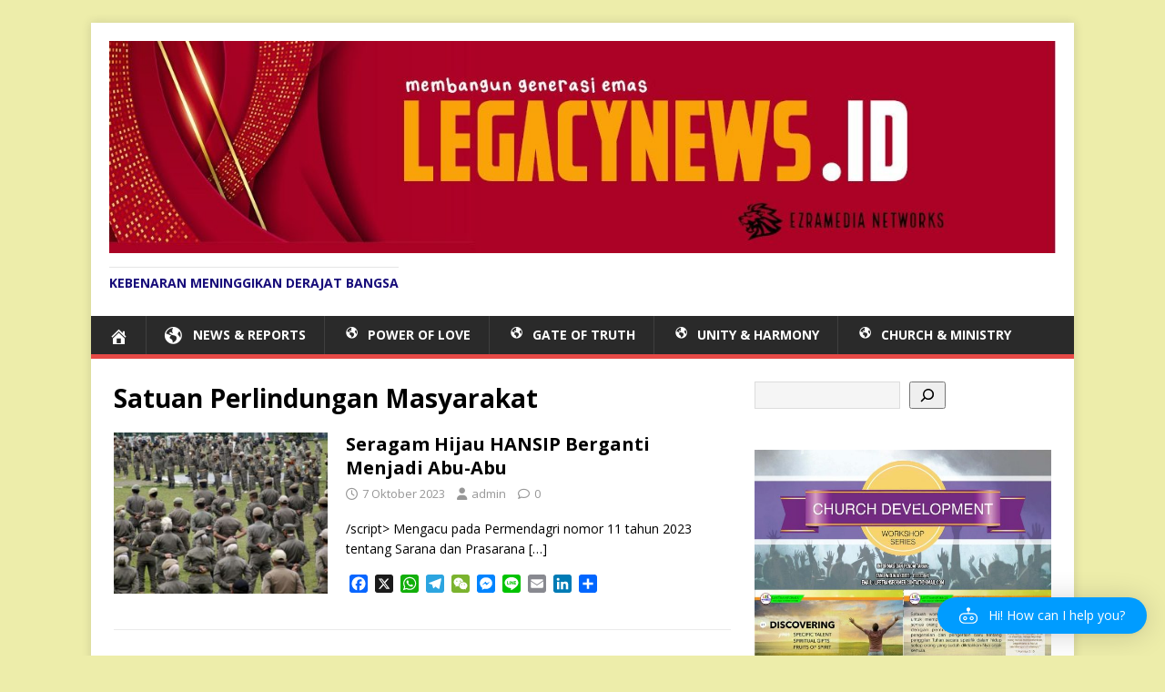

--- FILE ---
content_type: text/html; charset=UTF-8
request_url: https://legacynews.id/tag/satuan-perlindungan-masyarakat/
body_size: 31814
content:
<!DOCTYPE html>
<html class="no-js" lang="id" itemscope itemtype="https://schema.org/WebSite">
<head>
<meta charset="UTF-8">
<meta name="viewport" content="width=device-width, initial-scale=1.0">
<link rel="profile" href="http://gmpg.org/xfn/11" />
<meta name='robots' content='index, follow, max-image-preview:large, max-snippet:-1, max-video-preview:-1' />

	<!-- This site is optimized with the Yoast SEO plugin v26.8 - https://yoast.com/product/yoast-seo-wordpress/ -->
	<title>Satuan Perlindungan Masyarakat Archives -</title>
	<link rel="canonical" href="https://legacynews.id/tag/satuan-perlindungan-masyarakat/" />
	<meta property="og:locale" content="id_ID" />
	<meta property="og:type" content="article" />
	<meta property="og:title" content="Satuan Perlindungan Masyarakat Archives -" />
	<meta property="og:url" content="https://legacynews.id/tag/satuan-perlindungan-masyarakat/" />
	<meta name="twitter:card" content="summary_large_image" />
	<meta name="twitter:site" content="@ezramedia" />
	<script type="application/ld+json" class="yoast-schema-graph">{"@context":"https://schema.org","@graph":[{"@type":"CollectionPage","@id":"https://legacynews.id/tag/satuan-perlindungan-masyarakat/","url":"https://legacynews.id/tag/satuan-perlindungan-masyarakat/","name":"Satuan Perlindungan Masyarakat Archives -","isPartOf":{"@id":"https://legacynews.id/#website"},"primaryImageOfPage":{"@id":"https://legacynews.id/tag/satuan-perlindungan-masyarakat/#primaryimage"},"image":{"@id":"https://legacynews.id/tag/satuan-perlindungan-masyarakat/#primaryimage"},"thumbnailUrl":"https://legacynews.id/wp-content/uploads/2023/10/Mengacu-pada-Permendagri-nomor-11-tahun-2023.jpeg","breadcrumb":{"@id":"https://legacynews.id/tag/satuan-perlindungan-masyarakat/#breadcrumb"},"inLanguage":"id"},{"@type":"ImageObject","inLanguage":"id","@id":"https://legacynews.id/tag/satuan-perlindungan-masyarakat/#primaryimage","url":"https://legacynews.id/wp-content/uploads/2023/10/Mengacu-pada-Permendagri-nomor-11-tahun-2023.jpeg","contentUrl":"https://legacynews.id/wp-content/uploads/2023/10/Mengacu-pada-Permendagri-nomor-11-tahun-2023.jpeg","width":450,"height":300},{"@type":"BreadcrumbList","@id":"https://legacynews.id/tag/satuan-perlindungan-masyarakat/#breadcrumb","itemListElement":[{"@type":"ListItem","position":1,"name":"Home","item":"https://legacynews.id/"},{"@type":"ListItem","position":2,"name":"Satuan Perlindungan Masyarakat"}]},{"@type":"WebSite","@id":"https://legacynews.id/#website","url":"https://legacynews.id/","name":"legacynews.id","description":"KEBENARAN MENINGGIKAN DERAJAT BANGSA","publisher":{"@id":"https://legacynews.id/#organization"},"potentialAction":[{"@type":"SearchAction","target":{"@type":"EntryPoint","urlTemplate":"https://legacynews.id/?s={search_term_string}"},"query-input":{"@type":"PropertyValueSpecification","valueRequired":true,"valueName":"search_term_string"}}],"inLanguage":"id"},{"@type":"Organization","@id":"https://legacynews.id/#organization","name":"Ezramedia Group","url":"https://legacynews.id/","logo":{"@type":"ImageObject","inLanguage":"id","@id":"https://legacynews.id/#/schema/logo/image/","url":"https://legacynews.id/wp-content/uploads/2021/08/3.-tambahasil.com-new-1.jpg","contentUrl":"https://legacynews.id/wp-content/uploads/2021/08/3.-tambahasil.com-new-1.jpg","width":1024,"height":119,"caption":"Ezramedia Group"},"image":{"@id":"https://legacynews.id/#/schema/logo/image/"},"sameAs":["https://x.com/ezramedia"]}]}</script>
	<!-- / Yoast SEO plugin. -->


<link rel='dns-prefetch' href='//static.addtoany.com' />
<link rel='dns-prefetch' href='//maps.google.com' />
<link rel='dns-prefetch' href='//www.googletagmanager.com' />
<link rel='dns-prefetch' href='//fonts.googleapis.com' />
<link rel='dns-prefetch' href='//pagead2.googlesyndication.com' />
<link rel="alternate" type="application/rss+xml" title=" &raquo; Feed" href="https://legacynews.id/feed/" />
<link rel="alternate" type="application/rss+xml" title=" &raquo; Umpan Komentar" href="https://legacynews.id/comments/feed/" />
<link rel="alternate" type="application/rss+xml" title=" &raquo; Satuan Perlindungan Masyarakat Umpan Tag" href="https://legacynews.id/tag/satuan-perlindungan-masyarakat/feed/" />
<style id='wp-img-auto-sizes-contain-inline-css' type='text/css'>
img:is([sizes=auto i],[sizes^="auto," i]){contain-intrinsic-size:3000px 1500px}
/*# sourceURL=wp-img-auto-sizes-contain-inline-css */
</style>
<link rel='stylesheet' id='dashicons-css' href='https://legacynews.id/wp-includes/css/dashicons.min.css?ver=6.9' type='text/css' media='all' />
<link rel='stylesheet' id='post-views-counter-frontend-css' href='https://legacynews.id/wp-content/plugins/post-views-counter/css/frontend.css?ver=1.7.3' type='text/css' media='all' />
<link rel='stylesheet' id='aicp-frontend-chatbot-css' href='https://legacynews.id/wp-content/plugins/ai-copilot/build/frontend-chatbot/css/style.css?ver=1.4.7' type='text/css' media='all' />
<style id='wp-emoji-styles-inline-css' type='text/css'>

	img.wp-smiley, img.emoji {
		display: inline !important;
		border: none !important;
		box-shadow: none !important;
		height: 1em !important;
		width: 1em !important;
		margin: 0 0.07em !important;
		vertical-align: -0.1em !important;
		background: none !important;
		padding: 0 !important;
	}
/*# sourceURL=wp-emoji-styles-inline-css */
</style>
<style id='wp-block-library-inline-css' type='text/css'>
:root{--wp-block-synced-color:#7a00df;--wp-block-synced-color--rgb:122,0,223;--wp-bound-block-color:var(--wp-block-synced-color);--wp-editor-canvas-background:#ddd;--wp-admin-theme-color:#007cba;--wp-admin-theme-color--rgb:0,124,186;--wp-admin-theme-color-darker-10:#006ba1;--wp-admin-theme-color-darker-10--rgb:0,107,160.5;--wp-admin-theme-color-darker-20:#005a87;--wp-admin-theme-color-darker-20--rgb:0,90,135;--wp-admin-border-width-focus:2px}@media (min-resolution:192dpi){:root{--wp-admin-border-width-focus:1.5px}}.wp-element-button{cursor:pointer}:root .has-very-light-gray-background-color{background-color:#eee}:root .has-very-dark-gray-background-color{background-color:#313131}:root .has-very-light-gray-color{color:#eee}:root .has-very-dark-gray-color{color:#313131}:root .has-vivid-green-cyan-to-vivid-cyan-blue-gradient-background{background:linear-gradient(135deg,#00d084,#0693e3)}:root .has-purple-crush-gradient-background{background:linear-gradient(135deg,#34e2e4,#4721fb 50%,#ab1dfe)}:root .has-hazy-dawn-gradient-background{background:linear-gradient(135deg,#faaca8,#dad0ec)}:root .has-subdued-olive-gradient-background{background:linear-gradient(135deg,#fafae1,#67a671)}:root .has-atomic-cream-gradient-background{background:linear-gradient(135deg,#fdd79a,#004a59)}:root .has-nightshade-gradient-background{background:linear-gradient(135deg,#330968,#31cdcf)}:root .has-midnight-gradient-background{background:linear-gradient(135deg,#020381,#2874fc)}:root{--wp--preset--font-size--normal:16px;--wp--preset--font-size--huge:42px}.has-regular-font-size{font-size:1em}.has-larger-font-size{font-size:2.625em}.has-normal-font-size{font-size:var(--wp--preset--font-size--normal)}.has-huge-font-size{font-size:var(--wp--preset--font-size--huge)}.has-text-align-center{text-align:center}.has-text-align-left{text-align:left}.has-text-align-right{text-align:right}.has-fit-text{white-space:nowrap!important}#end-resizable-editor-section{display:none}.aligncenter{clear:both}.items-justified-left{justify-content:flex-start}.items-justified-center{justify-content:center}.items-justified-right{justify-content:flex-end}.items-justified-space-between{justify-content:space-between}.screen-reader-text{border:0;clip-path:inset(50%);height:1px;margin:-1px;overflow:hidden;padding:0;position:absolute;width:1px;word-wrap:normal!important}.screen-reader-text:focus{background-color:#ddd;clip-path:none;color:#444;display:block;font-size:1em;height:auto;left:5px;line-height:normal;padding:15px 23px 14px;text-decoration:none;top:5px;width:auto;z-index:100000}html :where(.has-border-color){border-style:solid}html :where([style*=border-top-color]){border-top-style:solid}html :where([style*=border-right-color]){border-right-style:solid}html :where([style*=border-bottom-color]){border-bottom-style:solid}html :where([style*=border-left-color]){border-left-style:solid}html :where([style*=border-width]){border-style:solid}html :where([style*=border-top-width]){border-top-style:solid}html :where([style*=border-right-width]){border-right-style:solid}html :where([style*=border-bottom-width]){border-bottom-style:solid}html :where([style*=border-left-width]){border-left-style:solid}html :where(img[class*=wp-image-]){height:auto;max-width:100%}:where(figure){margin:0 0 1em}html :where(.is-position-sticky){--wp-admin--admin-bar--position-offset:var(--wp-admin--admin-bar--height,0px)}@media screen and (max-width:600px){html :where(.is-position-sticky){--wp-admin--admin-bar--position-offset:0px}}

/*# sourceURL=wp-block-library-inline-css */
</style><style id='wp-block-gallery-inline-css' type='text/css'>
.blocks-gallery-grid:not(.has-nested-images),.wp-block-gallery:not(.has-nested-images){display:flex;flex-wrap:wrap;list-style-type:none;margin:0;padding:0}.blocks-gallery-grid:not(.has-nested-images) .blocks-gallery-image,.blocks-gallery-grid:not(.has-nested-images) .blocks-gallery-item,.wp-block-gallery:not(.has-nested-images) .blocks-gallery-image,.wp-block-gallery:not(.has-nested-images) .blocks-gallery-item{display:flex;flex-direction:column;flex-grow:1;justify-content:center;margin:0 1em 1em 0;position:relative;width:calc(50% - 1em)}.blocks-gallery-grid:not(.has-nested-images) .blocks-gallery-image:nth-of-type(2n),.blocks-gallery-grid:not(.has-nested-images) .blocks-gallery-item:nth-of-type(2n),.wp-block-gallery:not(.has-nested-images) .blocks-gallery-image:nth-of-type(2n),.wp-block-gallery:not(.has-nested-images) .blocks-gallery-item:nth-of-type(2n){margin-right:0}.blocks-gallery-grid:not(.has-nested-images) .blocks-gallery-image figure,.blocks-gallery-grid:not(.has-nested-images) .blocks-gallery-item figure,.wp-block-gallery:not(.has-nested-images) .blocks-gallery-image figure,.wp-block-gallery:not(.has-nested-images) .blocks-gallery-item figure{align-items:flex-end;display:flex;height:100%;justify-content:flex-start;margin:0}.blocks-gallery-grid:not(.has-nested-images) .blocks-gallery-image img,.blocks-gallery-grid:not(.has-nested-images) .blocks-gallery-item img,.wp-block-gallery:not(.has-nested-images) .blocks-gallery-image img,.wp-block-gallery:not(.has-nested-images) .blocks-gallery-item img{display:block;height:auto;max-width:100%;width:auto}.blocks-gallery-grid:not(.has-nested-images) .blocks-gallery-image figcaption,.blocks-gallery-grid:not(.has-nested-images) .blocks-gallery-item figcaption,.wp-block-gallery:not(.has-nested-images) .blocks-gallery-image figcaption,.wp-block-gallery:not(.has-nested-images) .blocks-gallery-item figcaption{background:linear-gradient(0deg,#000000b3,#0000004d 70%,#0000);bottom:0;box-sizing:border-box;color:#fff;font-size:.8em;margin:0;max-height:100%;overflow:auto;padding:3em .77em .7em;position:absolute;text-align:center;width:100%;z-index:2}.blocks-gallery-grid:not(.has-nested-images) .blocks-gallery-image figcaption img,.blocks-gallery-grid:not(.has-nested-images) .blocks-gallery-item figcaption img,.wp-block-gallery:not(.has-nested-images) .blocks-gallery-image figcaption img,.wp-block-gallery:not(.has-nested-images) .blocks-gallery-item figcaption img{display:inline}.blocks-gallery-grid:not(.has-nested-images) figcaption,.wp-block-gallery:not(.has-nested-images) figcaption{flex-grow:1}.blocks-gallery-grid:not(.has-nested-images).is-cropped .blocks-gallery-image a,.blocks-gallery-grid:not(.has-nested-images).is-cropped .blocks-gallery-image img,.blocks-gallery-grid:not(.has-nested-images).is-cropped .blocks-gallery-item a,.blocks-gallery-grid:not(.has-nested-images).is-cropped .blocks-gallery-item img,.wp-block-gallery:not(.has-nested-images).is-cropped .blocks-gallery-image a,.wp-block-gallery:not(.has-nested-images).is-cropped .blocks-gallery-image img,.wp-block-gallery:not(.has-nested-images).is-cropped .blocks-gallery-item a,.wp-block-gallery:not(.has-nested-images).is-cropped .blocks-gallery-item img{flex:1;height:100%;object-fit:cover;width:100%}.blocks-gallery-grid:not(.has-nested-images).columns-1 .blocks-gallery-image,.blocks-gallery-grid:not(.has-nested-images).columns-1 .blocks-gallery-item,.wp-block-gallery:not(.has-nested-images).columns-1 .blocks-gallery-image,.wp-block-gallery:not(.has-nested-images).columns-1 .blocks-gallery-item{margin-right:0;width:100%}@media (min-width:600px){.blocks-gallery-grid:not(.has-nested-images).columns-3 .blocks-gallery-image,.blocks-gallery-grid:not(.has-nested-images).columns-3 .blocks-gallery-item,.wp-block-gallery:not(.has-nested-images).columns-3 .blocks-gallery-image,.wp-block-gallery:not(.has-nested-images).columns-3 .blocks-gallery-item{margin-right:1em;width:calc(33.33333% - .66667em)}.blocks-gallery-grid:not(.has-nested-images).columns-4 .blocks-gallery-image,.blocks-gallery-grid:not(.has-nested-images).columns-4 .blocks-gallery-item,.wp-block-gallery:not(.has-nested-images).columns-4 .blocks-gallery-image,.wp-block-gallery:not(.has-nested-images).columns-4 .blocks-gallery-item{margin-right:1em;width:calc(25% - .75em)}.blocks-gallery-grid:not(.has-nested-images).columns-5 .blocks-gallery-image,.blocks-gallery-grid:not(.has-nested-images).columns-5 .blocks-gallery-item,.wp-block-gallery:not(.has-nested-images).columns-5 .blocks-gallery-image,.wp-block-gallery:not(.has-nested-images).columns-5 .blocks-gallery-item{margin-right:1em;width:calc(20% - .8em)}.blocks-gallery-grid:not(.has-nested-images).columns-6 .blocks-gallery-image,.blocks-gallery-grid:not(.has-nested-images).columns-6 .blocks-gallery-item,.wp-block-gallery:not(.has-nested-images).columns-6 .blocks-gallery-image,.wp-block-gallery:not(.has-nested-images).columns-6 .blocks-gallery-item{margin-right:1em;width:calc(16.66667% - .83333em)}.blocks-gallery-grid:not(.has-nested-images).columns-7 .blocks-gallery-image,.blocks-gallery-grid:not(.has-nested-images).columns-7 .blocks-gallery-item,.wp-block-gallery:not(.has-nested-images).columns-7 .blocks-gallery-image,.wp-block-gallery:not(.has-nested-images).columns-7 .blocks-gallery-item{margin-right:1em;width:calc(14.28571% - .85714em)}.blocks-gallery-grid:not(.has-nested-images).columns-8 .blocks-gallery-image,.blocks-gallery-grid:not(.has-nested-images).columns-8 .blocks-gallery-item,.wp-block-gallery:not(.has-nested-images).columns-8 .blocks-gallery-image,.wp-block-gallery:not(.has-nested-images).columns-8 .blocks-gallery-item{margin-right:1em;width:calc(12.5% - .875em)}.blocks-gallery-grid:not(.has-nested-images).columns-1 .blocks-gallery-image:nth-of-type(1n),.blocks-gallery-grid:not(.has-nested-images).columns-1 .blocks-gallery-item:nth-of-type(1n),.blocks-gallery-grid:not(.has-nested-images).columns-2 .blocks-gallery-image:nth-of-type(2n),.blocks-gallery-grid:not(.has-nested-images).columns-2 .blocks-gallery-item:nth-of-type(2n),.blocks-gallery-grid:not(.has-nested-images).columns-3 .blocks-gallery-image:nth-of-type(3n),.blocks-gallery-grid:not(.has-nested-images).columns-3 .blocks-gallery-item:nth-of-type(3n),.blocks-gallery-grid:not(.has-nested-images).columns-4 .blocks-gallery-image:nth-of-type(4n),.blocks-gallery-grid:not(.has-nested-images).columns-4 .blocks-gallery-item:nth-of-type(4n),.blocks-gallery-grid:not(.has-nested-images).columns-5 .blocks-gallery-image:nth-of-type(5n),.blocks-gallery-grid:not(.has-nested-images).columns-5 .blocks-gallery-item:nth-of-type(5n),.blocks-gallery-grid:not(.has-nested-images).columns-6 .blocks-gallery-image:nth-of-type(6n),.blocks-gallery-grid:not(.has-nested-images).columns-6 .blocks-gallery-item:nth-of-type(6n),.blocks-gallery-grid:not(.has-nested-images).columns-7 .blocks-gallery-image:nth-of-type(7n),.blocks-gallery-grid:not(.has-nested-images).columns-7 .blocks-gallery-item:nth-of-type(7n),.blocks-gallery-grid:not(.has-nested-images).columns-8 .blocks-gallery-image:nth-of-type(8n),.blocks-gallery-grid:not(.has-nested-images).columns-8 .blocks-gallery-item:nth-of-type(8n),.wp-block-gallery:not(.has-nested-images).columns-1 .blocks-gallery-image:nth-of-type(1n),.wp-block-gallery:not(.has-nested-images).columns-1 .blocks-gallery-item:nth-of-type(1n),.wp-block-gallery:not(.has-nested-images).columns-2 .blocks-gallery-image:nth-of-type(2n),.wp-block-gallery:not(.has-nested-images).columns-2 .blocks-gallery-item:nth-of-type(2n),.wp-block-gallery:not(.has-nested-images).columns-3 .blocks-gallery-image:nth-of-type(3n),.wp-block-gallery:not(.has-nested-images).columns-3 .blocks-gallery-item:nth-of-type(3n),.wp-block-gallery:not(.has-nested-images).columns-4 .blocks-gallery-image:nth-of-type(4n),.wp-block-gallery:not(.has-nested-images).columns-4 .blocks-gallery-item:nth-of-type(4n),.wp-block-gallery:not(.has-nested-images).columns-5 .blocks-gallery-image:nth-of-type(5n),.wp-block-gallery:not(.has-nested-images).columns-5 .blocks-gallery-item:nth-of-type(5n),.wp-block-gallery:not(.has-nested-images).columns-6 .blocks-gallery-image:nth-of-type(6n),.wp-block-gallery:not(.has-nested-images).columns-6 .blocks-gallery-item:nth-of-type(6n),.wp-block-gallery:not(.has-nested-images).columns-7 .blocks-gallery-image:nth-of-type(7n),.wp-block-gallery:not(.has-nested-images).columns-7 .blocks-gallery-item:nth-of-type(7n),.wp-block-gallery:not(.has-nested-images).columns-8 .blocks-gallery-image:nth-of-type(8n),.wp-block-gallery:not(.has-nested-images).columns-8 .blocks-gallery-item:nth-of-type(8n){margin-right:0}}.blocks-gallery-grid:not(.has-nested-images) .blocks-gallery-image:last-child,.blocks-gallery-grid:not(.has-nested-images) .blocks-gallery-item:last-child,.wp-block-gallery:not(.has-nested-images) .blocks-gallery-image:last-child,.wp-block-gallery:not(.has-nested-images) .blocks-gallery-item:last-child{margin-right:0}.blocks-gallery-grid:not(.has-nested-images).alignleft,.blocks-gallery-grid:not(.has-nested-images).alignright,.wp-block-gallery:not(.has-nested-images).alignleft,.wp-block-gallery:not(.has-nested-images).alignright{max-width:420px;width:100%}.blocks-gallery-grid:not(.has-nested-images).aligncenter .blocks-gallery-item figure,.wp-block-gallery:not(.has-nested-images).aligncenter .blocks-gallery-item figure{justify-content:center}.wp-block-gallery:not(.is-cropped) .blocks-gallery-item{align-self:flex-start}figure.wp-block-gallery.has-nested-images{align-items:normal}.wp-block-gallery.has-nested-images figure.wp-block-image:not(#individual-image){margin:0;width:calc(50% - var(--wp--style--unstable-gallery-gap, 16px)/2)}.wp-block-gallery.has-nested-images figure.wp-block-image{box-sizing:border-box;display:flex;flex-direction:column;flex-grow:1;justify-content:center;max-width:100%;position:relative}.wp-block-gallery.has-nested-images figure.wp-block-image>a,.wp-block-gallery.has-nested-images figure.wp-block-image>div{flex-direction:column;flex-grow:1;margin:0}.wp-block-gallery.has-nested-images figure.wp-block-image img{display:block;height:auto;max-width:100%!important;width:auto}.wp-block-gallery.has-nested-images figure.wp-block-image figcaption,.wp-block-gallery.has-nested-images figure.wp-block-image:has(figcaption):before{bottom:0;left:0;max-height:100%;position:absolute;right:0}.wp-block-gallery.has-nested-images figure.wp-block-image:has(figcaption):before{backdrop-filter:blur(3px);content:"";height:100%;-webkit-mask-image:linear-gradient(0deg,#000 20%,#0000);mask-image:linear-gradient(0deg,#000 20%,#0000);max-height:40%;pointer-events:none}.wp-block-gallery.has-nested-images figure.wp-block-image figcaption{box-sizing:border-box;color:#fff;font-size:13px;margin:0;overflow:auto;padding:1em;text-align:center;text-shadow:0 0 1.5px #000}.wp-block-gallery.has-nested-images figure.wp-block-image figcaption::-webkit-scrollbar{height:12px;width:12px}.wp-block-gallery.has-nested-images figure.wp-block-image figcaption::-webkit-scrollbar-track{background-color:initial}.wp-block-gallery.has-nested-images figure.wp-block-image figcaption::-webkit-scrollbar-thumb{background-clip:padding-box;background-color:initial;border:3px solid #0000;border-radius:8px}.wp-block-gallery.has-nested-images figure.wp-block-image figcaption:focus-within::-webkit-scrollbar-thumb,.wp-block-gallery.has-nested-images figure.wp-block-image figcaption:focus::-webkit-scrollbar-thumb,.wp-block-gallery.has-nested-images figure.wp-block-image figcaption:hover::-webkit-scrollbar-thumb{background-color:#fffc}.wp-block-gallery.has-nested-images figure.wp-block-image figcaption{scrollbar-color:#0000 #0000;scrollbar-gutter:stable both-edges;scrollbar-width:thin}.wp-block-gallery.has-nested-images figure.wp-block-image figcaption:focus,.wp-block-gallery.has-nested-images figure.wp-block-image figcaption:focus-within,.wp-block-gallery.has-nested-images figure.wp-block-image figcaption:hover{scrollbar-color:#fffc #0000}.wp-block-gallery.has-nested-images figure.wp-block-image figcaption{will-change:transform}@media (hover:none){.wp-block-gallery.has-nested-images figure.wp-block-image figcaption{scrollbar-color:#fffc #0000}}.wp-block-gallery.has-nested-images figure.wp-block-image figcaption{background:linear-gradient(0deg,#0006,#0000)}.wp-block-gallery.has-nested-images figure.wp-block-image figcaption img{display:inline}.wp-block-gallery.has-nested-images figure.wp-block-image figcaption a{color:inherit}.wp-block-gallery.has-nested-images figure.wp-block-image.has-custom-border img{box-sizing:border-box}.wp-block-gallery.has-nested-images figure.wp-block-image.has-custom-border>a,.wp-block-gallery.has-nested-images figure.wp-block-image.has-custom-border>div,.wp-block-gallery.has-nested-images figure.wp-block-image.is-style-rounded>a,.wp-block-gallery.has-nested-images figure.wp-block-image.is-style-rounded>div{flex:1 1 auto}.wp-block-gallery.has-nested-images figure.wp-block-image.has-custom-border figcaption,.wp-block-gallery.has-nested-images figure.wp-block-image.is-style-rounded figcaption{background:none;color:inherit;flex:initial;margin:0;padding:10px 10px 9px;position:relative;text-shadow:none}.wp-block-gallery.has-nested-images figure.wp-block-image.has-custom-border:before,.wp-block-gallery.has-nested-images figure.wp-block-image.is-style-rounded:before{content:none}.wp-block-gallery.has-nested-images figcaption{flex-basis:100%;flex-grow:1;text-align:center}.wp-block-gallery.has-nested-images:not(.is-cropped) figure.wp-block-image:not(#individual-image){margin-bottom:auto;margin-top:0}.wp-block-gallery.has-nested-images.is-cropped figure.wp-block-image:not(#individual-image){align-self:inherit}.wp-block-gallery.has-nested-images.is-cropped figure.wp-block-image:not(#individual-image)>a,.wp-block-gallery.has-nested-images.is-cropped figure.wp-block-image:not(#individual-image)>div:not(.components-drop-zone){display:flex}.wp-block-gallery.has-nested-images.is-cropped figure.wp-block-image:not(#individual-image) a,.wp-block-gallery.has-nested-images.is-cropped figure.wp-block-image:not(#individual-image) img{flex:1 0 0%;height:100%;object-fit:cover;width:100%}.wp-block-gallery.has-nested-images.columns-1 figure.wp-block-image:not(#individual-image){width:100%}@media (min-width:600px){.wp-block-gallery.has-nested-images.columns-3 figure.wp-block-image:not(#individual-image){width:calc(33.33333% - var(--wp--style--unstable-gallery-gap, 16px)*.66667)}.wp-block-gallery.has-nested-images.columns-4 figure.wp-block-image:not(#individual-image){width:calc(25% - var(--wp--style--unstable-gallery-gap, 16px)*.75)}.wp-block-gallery.has-nested-images.columns-5 figure.wp-block-image:not(#individual-image){width:calc(20% - var(--wp--style--unstable-gallery-gap, 16px)*.8)}.wp-block-gallery.has-nested-images.columns-6 figure.wp-block-image:not(#individual-image){width:calc(16.66667% - var(--wp--style--unstable-gallery-gap, 16px)*.83333)}.wp-block-gallery.has-nested-images.columns-7 figure.wp-block-image:not(#individual-image){width:calc(14.28571% - var(--wp--style--unstable-gallery-gap, 16px)*.85714)}.wp-block-gallery.has-nested-images.columns-8 figure.wp-block-image:not(#individual-image){width:calc(12.5% - var(--wp--style--unstable-gallery-gap, 16px)*.875)}.wp-block-gallery.has-nested-images.columns-default figure.wp-block-image:not(#individual-image){width:calc(33.33% - var(--wp--style--unstable-gallery-gap, 16px)*.66667)}.wp-block-gallery.has-nested-images.columns-default figure.wp-block-image:not(#individual-image):first-child:nth-last-child(2),.wp-block-gallery.has-nested-images.columns-default figure.wp-block-image:not(#individual-image):first-child:nth-last-child(2)~figure.wp-block-image:not(#individual-image){width:calc(50% - var(--wp--style--unstable-gallery-gap, 16px)*.5)}.wp-block-gallery.has-nested-images.columns-default figure.wp-block-image:not(#individual-image):first-child:last-child{width:100%}}.wp-block-gallery.has-nested-images.alignleft,.wp-block-gallery.has-nested-images.alignright{max-width:420px;width:100%}.wp-block-gallery.has-nested-images.aligncenter{justify-content:center}
/*# sourceURL=https://legacynews.id/wp-includes/blocks/gallery/style.min.css */
</style>
<style id='wp-block-image-inline-css' type='text/css'>
.wp-block-image>a,.wp-block-image>figure>a{display:inline-block}.wp-block-image img{box-sizing:border-box;height:auto;max-width:100%;vertical-align:bottom}@media not (prefers-reduced-motion){.wp-block-image img.hide{visibility:hidden}.wp-block-image img.show{animation:show-content-image .4s}}.wp-block-image[style*=border-radius] img,.wp-block-image[style*=border-radius]>a{border-radius:inherit}.wp-block-image.has-custom-border img{box-sizing:border-box}.wp-block-image.aligncenter{text-align:center}.wp-block-image.alignfull>a,.wp-block-image.alignwide>a{width:100%}.wp-block-image.alignfull img,.wp-block-image.alignwide img{height:auto;width:100%}.wp-block-image .aligncenter,.wp-block-image .alignleft,.wp-block-image .alignright,.wp-block-image.aligncenter,.wp-block-image.alignleft,.wp-block-image.alignright{display:table}.wp-block-image .aligncenter>figcaption,.wp-block-image .alignleft>figcaption,.wp-block-image .alignright>figcaption,.wp-block-image.aligncenter>figcaption,.wp-block-image.alignleft>figcaption,.wp-block-image.alignright>figcaption{caption-side:bottom;display:table-caption}.wp-block-image .alignleft{float:left;margin:.5em 1em .5em 0}.wp-block-image .alignright{float:right;margin:.5em 0 .5em 1em}.wp-block-image .aligncenter{margin-left:auto;margin-right:auto}.wp-block-image :where(figcaption){margin-bottom:1em;margin-top:.5em}.wp-block-image.is-style-circle-mask img{border-radius:9999px}@supports ((-webkit-mask-image:none) or (mask-image:none)) or (-webkit-mask-image:none){.wp-block-image.is-style-circle-mask img{border-radius:0;-webkit-mask-image:url('data:image/svg+xml;utf8,<svg viewBox="0 0 100 100" xmlns="http://www.w3.org/2000/svg"><circle cx="50" cy="50" r="50"/></svg>');mask-image:url('data:image/svg+xml;utf8,<svg viewBox="0 0 100 100" xmlns="http://www.w3.org/2000/svg"><circle cx="50" cy="50" r="50"/></svg>');mask-mode:alpha;-webkit-mask-position:center;mask-position:center;-webkit-mask-repeat:no-repeat;mask-repeat:no-repeat;-webkit-mask-size:contain;mask-size:contain}}:root :where(.wp-block-image.is-style-rounded img,.wp-block-image .is-style-rounded img){border-radius:9999px}.wp-block-image figure{margin:0}.wp-lightbox-container{display:flex;flex-direction:column;position:relative}.wp-lightbox-container img{cursor:zoom-in}.wp-lightbox-container img:hover+button{opacity:1}.wp-lightbox-container button{align-items:center;backdrop-filter:blur(16px) saturate(180%);background-color:#5a5a5a40;border:none;border-radius:4px;cursor:zoom-in;display:flex;height:20px;justify-content:center;opacity:0;padding:0;position:absolute;right:16px;text-align:center;top:16px;width:20px;z-index:100}@media not (prefers-reduced-motion){.wp-lightbox-container button{transition:opacity .2s ease}}.wp-lightbox-container button:focus-visible{outline:3px auto #5a5a5a40;outline:3px auto -webkit-focus-ring-color;outline-offset:3px}.wp-lightbox-container button:hover{cursor:pointer;opacity:1}.wp-lightbox-container button:focus{opacity:1}.wp-lightbox-container button:focus,.wp-lightbox-container button:hover,.wp-lightbox-container button:not(:hover):not(:active):not(.has-background){background-color:#5a5a5a40;border:none}.wp-lightbox-overlay{box-sizing:border-box;cursor:zoom-out;height:100vh;left:0;overflow:hidden;position:fixed;top:0;visibility:hidden;width:100%;z-index:100000}.wp-lightbox-overlay .close-button{align-items:center;cursor:pointer;display:flex;justify-content:center;min-height:40px;min-width:40px;padding:0;position:absolute;right:calc(env(safe-area-inset-right) + 16px);top:calc(env(safe-area-inset-top) + 16px);z-index:5000000}.wp-lightbox-overlay .close-button:focus,.wp-lightbox-overlay .close-button:hover,.wp-lightbox-overlay .close-button:not(:hover):not(:active):not(.has-background){background:none;border:none}.wp-lightbox-overlay .lightbox-image-container{height:var(--wp--lightbox-container-height);left:50%;overflow:hidden;position:absolute;top:50%;transform:translate(-50%,-50%);transform-origin:top left;width:var(--wp--lightbox-container-width);z-index:9999999999}.wp-lightbox-overlay .wp-block-image{align-items:center;box-sizing:border-box;display:flex;height:100%;justify-content:center;margin:0;position:relative;transform-origin:0 0;width:100%;z-index:3000000}.wp-lightbox-overlay .wp-block-image img{height:var(--wp--lightbox-image-height);min-height:var(--wp--lightbox-image-height);min-width:var(--wp--lightbox-image-width);width:var(--wp--lightbox-image-width)}.wp-lightbox-overlay .wp-block-image figcaption{display:none}.wp-lightbox-overlay button{background:none;border:none}.wp-lightbox-overlay .scrim{background-color:#fff;height:100%;opacity:.9;position:absolute;width:100%;z-index:2000000}.wp-lightbox-overlay.active{visibility:visible}@media not (prefers-reduced-motion){.wp-lightbox-overlay.active{animation:turn-on-visibility .25s both}.wp-lightbox-overlay.active img{animation:turn-on-visibility .35s both}.wp-lightbox-overlay.show-closing-animation:not(.active){animation:turn-off-visibility .35s both}.wp-lightbox-overlay.show-closing-animation:not(.active) img{animation:turn-off-visibility .25s both}.wp-lightbox-overlay.zoom.active{animation:none;opacity:1;visibility:visible}.wp-lightbox-overlay.zoom.active .lightbox-image-container{animation:lightbox-zoom-in .4s}.wp-lightbox-overlay.zoom.active .lightbox-image-container img{animation:none}.wp-lightbox-overlay.zoom.active .scrim{animation:turn-on-visibility .4s forwards}.wp-lightbox-overlay.zoom.show-closing-animation:not(.active){animation:none}.wp-lightbox-overlay.zoom.show-closing-animation:not(.active) .lightbox-image-container{animation:lightbox-zoom-out .4s}.wp-lightbox-overlay.zoom.show-closing-animation:not(.active) .lightbox-image-container img{animation:none}.wp-lightbox-overlay.zoom.show-closing-animation:not(.active) .scrim{animation:turn-off-visibility .4s forwards}}@keyframes show-content-image{0%{visibility:hidden}99%{visibility:hidden}to{visibility:visible}}@keyframes turn-on-visibility{0%{opacity:0}to{opacity:1}}@keyframes turn-off-visibility{0%{opacity:1;visibility:visible}99%{opacity:0;visibility:visible}to{opacity:0;visibility:hidden}}@keyframes lightbox-zoom-in{0%{transform:translate(calc((-100vw + var(--wp--lightbox-scrollbar-width))/2 + var(--wp--lightbox-initial-left-position)),calc(-50vh + var(--wp--lightbox-initial-top-position))) scale(var(--wp--lightbox-scale))}to{transform:translate(-50%,-50%) scale(1)}}@keyframes lightbox-zoom-out{0%{transform:translate(-50%,-50%) scale(1);visibility:visible}99%{visibility:visible}to{transform:translate(calc((-100vw + var(--wp--lightbox-scrollbar-width))/2 + var(--wp--lightbox-initial-left-position)),calc(-50vh + var(--wp--lightbox-initial-top-position))) scale(var(--wp--lightbox-scale));visibility:hidden}}
/*# sourceURL=https://legacynews.id/wp-includes/blocks/image/style.min.css */
</style>
<style id='wp-block-search-inline-css' type='text/css'>
.wp-block-search__button{margin-left:10px;word-break:normal}.wp-block-search__button.has-icon{line-height:0}.wp-block-search__button svg{height:1.25em;min-height:24px;min-width:24px;width:1.25em;fill:currentColor;vertical-align:text-bottom}:where(.wp-block-search__button){border:1px solid #ccc;padding:6px 10px}.wp-block-search__inside-wrapper{display:flex;flex:auto;flex-wrap:nowrap;max-width:100%}.wp-block-search__label{width:100%}.wp-block-search.wp-block-search__button-only .wp-block-search__button{box-sizing:border-box;display:flex;flex-shrink:0;justify-content:center;margin-left:0;max-width:100%}.wp-block-search.wp-block-search__button-only .wp-block-search__inside-wrapper{min-width:0!important;transition-property:width}.wp-block-search.wp-block-search__button-only .wp-block-search__input{flex-basis:100%;transition-duration:.3s}.wp-block-search.wp-block-search__button-only.wp-block-search__searchfield-hidden,.wp-block-search.wp-block-search__button-only.wp-block-search__searchfield-hidden .wp-block-search__inside-wrapper{overflow:hidden}.wp-block-search.wp-block-search__button-only.wp-block-search__searchfield-hidden .wp-block-search__input{border-left-width:0!important;border-right-width:0!important;flex-basis:0;flex-grow:0;margin:0;min-width:0!important;padding-left:0!important;padding-right:0!important;width:0!important}:where(.wp-block-search__input){appearance:none;border:1px solid #949494;flex-grow:1;font-family:inherit;font-size:inherit;font-style:inherit;font-weight:inherit;letter-spacing:inherit;line-height:inherit;margin-left:0;margin-right:0;min-width:3rem;padding:8px;text-decoration:unset!important;text-transform:inherit}:where(.wp-block-search__button-inside .wp-block-search__inside-wrapper){background-color:#fff;border:1px solid #949494;box-sizing:border-box;padding:4px}:where(.wp-block-search__button-inside .wp-block-search__inside-wrapper) .wp-block-search__input{border:none;border-radius:0;padding:0 4px}:where(.wp-block-search__button-inside .wp-block-search__inside-wrapper) .wp-block-search__input:focus{outline:none}:where(.wp-block-search__button-inside .wp-block-search__inside-wrapper) :where(.wp-block-search__button){padding:4px 8px}.wp-block-search.aligncenter .wp-block-search__inside-wrapper{margin:auto}.wp-block[data-align=right] .wp-block-search.wp-block-search__button-only .wp-block-search__inside-wrapper{float:right}
/*# sourceURL=https://legacynews.id/wp-includes/blocks/search/style.min.css */
</style>
<style id='wp-block-embed-inline-css' type='text/css'>
.wp-block-embed.alignleft,.wp-block-embed.alignright,.wp-block[data-align=left]>[data-type="core/embed"],.wp-block[data-align=right]>[data-type="core/embed"]{max-width:360px;width:100%}.wp-block-embed.alignleft .wp-block-embed__wrapper,.wp-block-embed.alignright .wp-block-embed__wrapper,.wp-block[data-align=left]>[data-type="core/embed"] .wp-block-embed__wrapper,.wp-block[data-align=right]>[data-type="core/embed"] .wp-block-embed__wrapper{min-width:280px}.wp-block-cover .wp-block-embed{min-height:240px;min-width:320px}.wp-block-embed{overflow-wrap:break-word}.wp-block-embed :where(figcaption){margin-bottom:1em;margin-top:.5em}.wp-block-embed iframe{max-width:100%}.wp-block-embed__wrapper{position:relative}.wp-embed-responsive .wp-has-aspect-ratio .wp-block-embed__wrapper:before{content:"";display:block;padding-top:50%}.wp-embed-responsive .wp-has-aspect-ratio iframe{bottom:0;height:100%;left:0;position:absolute;right:0;top:0;width:100%}.wp-embed-responsive .wp-embed-aspect-21-9 .wp-block-embed__wrapper:before{padding-top:42.85%}.wp-embed-responsive .wp-embed-aspect-18-9 .wp-block-embed__wrapper:before{padding-top:50%}.wp-embed-responsive .wp-embed-aspect-16-9 .wp-block-embed__wrapper:before{padding-top:56.25%}.wp-embed-responsive .wp-embed-aspect-4-3 .wp-block-embed__wrapper:before{padding-top:75%}.wp-embed-responsive .wp-embed-aspect-1-1 .wp-block-embed__wrapper:before{padding-top:100%}.wp-embed-responsive .wp-embed-aspect-9-16 .wp-block-embed__wrapper:before{padding-top:177.77%}.wp-embed-responsive .wp-embed-aspect-1-2 .wp-block-embed__wrapper:before{padding-top:200%}
/*# sourceURL=https://legacynews.id/wp-includes/blocks/embed/style.min.css */
</style>
<style id='wp-block-paragraph-inline-css' type='text/css'>
.is-small-text{font-size:.875em}.is-regular-text{font-size:1em}.is-large-text{font-size:2.25em}.is-larger-text{font-size:3em}.has-drop-cap:not(:focus):first-letter{float:left;font-size:8.4em;font-style:normal;font-weight:100;line-height:.68;margin:.05em .1em 0 0;text-transform:uppercase}body.rtl .has-drop-cap:not(:focus):first-letter{float:none;margin-left:.1em}p.has-drop-cap.has-background{overflow:hidden}:root :where(p.has-background){padding:1.25em 2.375em}:where(p.has-text-color:not(.has-link-color)) a{color:inherit}p.has-text-align-left[style*="writing-mode:vertical-lr"],p.has-text-align-right[style*="writing-mode:vertical-rl"]{rotate:180deg}
/*# sourceURL=https://legacynews.id/wp-includes/blocks/paragraph/style.min.css */
</style>
<style id='wp-block-quote-inline-css' type='text/css'>
.wp-block-quote{box-sizing:border-box;overflow-wrap:break-word}.wp-block-quote.is-large:where(:not(.is-style-plain)),.wp-block-quote.is-style-large:where(:not(.is-style-plain)){margin-bottom:1em;padding:0 1em}.wp-block-quote.is-large:where(:not(.is-style-plain)) p,.wp-block-quote.is-style-large:where(:not(.is-style-plain)) p{font-size:1.5em;font-style:italic;line-height:1.6}.wp-block-quote.is-large:where(:not(.is-style-plain)) cite,.wp-block-quote.is-large:where(:not(.is-style-plain)) footer,.wp-block-quote.is-style-large:where(:not(.is-style-plain)) cite,.wp-block-quote.is-style-large:where(:not(.is-style-plain)) footer{font-size:1.125em;text-align:right}.wp-block-quote>cite{display:block}
/*# sourceURL=https://legacynews.id/wp-includes/blocks/quote/style.min.css */
</style>
<style id='global-styles-inline-css' type='text/css'>
:root{--wp--preset--aspect-ratio--square: 1;--wp--preset--aspect-ratio--4-3: 4/3;--wp--preset--aspect-ratio--3-4: 3/4;--wp--preset--aspect-ratio--3-2: 3/2;--wp--preset--aspect-ratio--2-3: 2/3;--wp--preset--aspect-ratio--16-9: 16/9;--wp--preset--aspect-ratio--9-16: 9/16;--wp--preset--color--black: #000000;--wp--preset--color--cyan-bluish-gray: #abb8c3;--wp--preset--color--white: #ffffff;--wp--preset--color--pale-pink: #f78da7;--wp--preset--color--vivid-red: #cf2e2e;--wp--preset--color--luminous-vivid-orange: #ff6900;--wp--preset--color--luminous-vivid-amber: #fcb900;--wp--preset--color--light-green-cyan: #7bdcb5;--wp--preset--color--vivid-green-cyan: #00d084;--wp--preset--color--pale-cyan-blue: #8ed1fc;--wp--preset--color--vivid-cyan-blue: #0693e3;--wp--preset--color--vivid-purple: #9b51e0;--wp--preset--gradient--vivid-cyan-blue-to-vivid-purple: linear-gradient(135deg,rgb(6,147,227) 0%,rgb(155,81,224) 100%);--wp--preset--gradient--light-green-cyan-to-vivid-green-cyan: linear-gradient(135deg,rgb(122,220,180) 0%,rgb(0,208,130) 100%);--wp--preset--gradient--luminous-vivid-amber-to-luminous-vivid-orange: linear-gradient(135deg,rgb(252,185,0) 0%,rgb(255,105,0) 100%);--wp--preset--gradient--luminous-vivid-orange-to-vivid-red: linear-gradient(135deg,rgb(255,105,0) 0%,rgb(207,46,46) 100%);--wp--preset--gradient--very-light-gray-to-cyan-bluish-gray: linear-gradient(135deg,rgb(238,238,238) 0%,rgb(169,184,195) 100%);--wp--preset--gradient--cool-to-warm-spectrum: linear-gradient(135deg,rgb(74,234,220) 0%,rgb(151,120,209) 20%,rgb(207,42,186) 40%,rgb(238,44,130) 60%,rgb(251,105,98) 80%,rgb(254,248,76) 100%);--wp--preset--gradient--blush-light-purple: linear-gradient(135deg,rgb(255,206,236) 0%,rgb(152,150,240) 100%);--wp--preset--gradient--blush-bordeaux: linear-gradient(135deg,rgb(254,205,165) 0%,rgb(254,45,45) 50%,rgb(107,0,62) 100%);--wp--preset--gradient--luminous-dusk: linear-gradient(135deg,rgb(255,203,112) 0%,rgb(199,81,192) 50%,rgb(65,88,208) 100%);--wp--preset--gradient--pale-ocean: linear-gradient(135deg,rgb(255,245,203) 0%,rgb(182,227,212) 50%,rgb(51,167,181) 100%);--wp--preset--gradient--electric-grass: linear-gradient(135deg,rgb(202,248,128) 0%,rgb(113,206,126) 100%);--wp--preset--gradient--midnight: linear-gradient(135deg,rgb(2,3,129) 0%,rgb(40,116,252) 100%);--wp--preset--font-size--small: 13px;--wp--preset--font-size--medium: 20px;--wp--preset--font-size--large: 36px;--wp--preset--font-size--x-large: 42px;--wp--preset--spacing--20: 0.44rem;--wp--preset--spacing--30: 0.67rem;--wp--preset--spacing--40: 1rem;--wp--preset--spacing--50: 1.5rem;--wp--preset--spacing--60: 2.25rem;--wp--preset--spacing--70: 3.38rem;--wp--preset--spacing--80: 5.06rem;--wp--preset--shadow--natural: 6px 6px 9px rgba(0, 0, 0, 0.2);--wp--preset--shadow--deep: 12px 12px 50px rgba(0, 0, 0, 0.4);--wp--preset--shadow--sharp: 6px 6px 0px rgba(0, 0, 0, 0.2);--wp--preset--shadow--outlined: 6px 6px 0px -3px rgb(255, 255, 255), 6px 6px rgb(0, 0, 0);--wp--preset--shadow--crisp: 6px 6px 0px rgb(0, 0, 0);}:where(.is-layout-flex){gap: 0.5em;}:where(.is-layout-grid){gap: 0.5em;}body .is-layout-flex{display: flex;}.is-layout-flex{flex-wrap: wrap;align-items: center;}.is-layout-flex > :is(*, div){margin: 0;}body .is-layout-grid{display: grid;}.is-layout-grid > :is(*, div){margin: 0;}:where(.wp-block-columns.is-layout-flex){gap: 2em;}:where(.wp-block-columns.is-layout-grid){gap: 2em;}:where(.wp-block-post-template.is-layout-flex){gap: 1.25em;}:where(.wp-block-post-template.is-layout-grid){gap: 1.25em;}.has-black-color{color: var(--wp--preset--color--black) !important;}.has-cyan-bluish-gray-color{color: var(--wp--preset--color--cyan-bluish-gray) !important;}.has-white-color{color: var(--wp--preset--color--white) !important;}.has-pale-pink-color{color: var(--wp--preset--color--pale-pink) !important;}.has-vivid-red-color{color: var(--wp--preset--color--vivid-red) !important;}.has-luminous-vivid-orange-color{color: var(--wp--preset--color--luminous-vivid-orange) !important;}.has-luminous-vivid-amber-color{color: var(--wp--preset--color--luminous-vivid-amber) !important;}.has-light-green-cyan-color{color: var(--wp--preset--color--light-green-cyan) !important;}.has-vivid-green-cyan-color{color: var(--wp--preset--color--vivid-green-cyan) !important;}.has-pale-cyan-blue-color{color: var(--wp--preset--color--pale-cyan-blue) !important;}.has-vivid-cyan-blue-color{color: var(--wp--preset--color--vivid-cyan-blue) !important;}.has-vivid-purple-color{color: var(--wp--preset--color--vivid-purple) !important;}.has-black-background-color{background-color: var(--wp--preset--color--black) !important;}.has-cyan-bluish-gray-background-color{background-color: var(--wp--preset--color--cyan-bluish-gray) !important;}.has-white-background-color{background-color: var(--wp--preset--color--white) !important;}.has-pale-pink-background-color{background-color: var(--wp--preset--color--pale-pink) !important;}.has-vivid-red-background-color{background-color: var(--wp--preset--color--vivid-red) !important;}.has-luminous-vivid-orange-background-color{background-color: var(--wp--preset--color--luminous-vivid-orange) !important;}.has-luminous-vivid-amber-background-color{background-color: var(--wp--preset--color--luminous-vivid-amber) !important;}.has-light-green-cyan-background-color{background-color: var(--wp--preset--color--light-green-cyan) !important;}.has-vivid-green-cyan-background-color{background-color: var(--wp--preset--color--vivid-green-cyan) !important;}.has-pale-cyan-blue-background-color{background-color: var(--wp--preset--color--pale-cyan-blue) !important;}.has-vivid-cyan-blue-background-color{background-color: var(--wp--preset--color--vivid-cyan-blue) !important;}.has-vivid-purple-background-color{background-color: var(--wp--preset--color--vivid-purple) !important;}.has-black-border-color{border-color: var(--wp--preset--color--black) !important;}.has-cyan-bluish-gray-border-color{border-color: var(--wp--preset--color--cyan-bluish-gray) !important;}.has-white-border-color{border-color: var(--wp--preset--color--white) !important;}.has-pale-pink-border-color{border-color: var(--wp--preset--color--pale-pink) !important;}.has-vivid-red-border-color{border-color: var(--wp--preset--color--vivid-red) !important;}.has-luminous-vivid-orange-border-color{border-color: var(--wp--preset--color--luminous-vivid-orange) !important;}.has-luminous-vivid-amber-border-color{border-color: var(--wp--preset--color--luminous-vivid-amber) !important;}.has-light-green-cyan-border-color{border-color: var(--wp--preset--color--light-green-cyan) !important;}.has-vivid-green-cyan-border-color{border-color: var(--wp--preset--color--vivid-green-cyan) !important;}.has-pale-cyan-blue-border-color{border-color: var(--wp--preset--color--pale-cyan-blue) !important;}.has-vivid-cyan-blue-border-color{border-color: var(--wp--preset--color--vivid-cyan-blue) !important;}.has-vivid-purple-border-color{border-color: var(--wp--preset--color--vivid-purple) !important;}.has-vivid-cyan-blue-to-vivid-purple-gradient-background{background: var(--wp--preset--gradient--vivid-cyan-blue-to-vivid-purple) !important;}.has-light-green-cyan-to-vivid-green-cyan-gradient-background{background: var(--wp--preset--gradient--light-green-cyan-to-vivid-green-cyan) !important;}.has-luminous-vivid-amber-to-luminous-vivid-orange-gradient-background{background: var(--wp--preset--gradient--luminous-vivid-amber-to-luminous-vivid-orange) !important;}.has-luminous-vivid-orange-to-vivid-red-gradient-background{background: var(--wp--preset--gradient--luminous-vivid-orange-to-vivid-red) !important;}.has-very-light-gray-to-cyan-bluish-gray-gradient-background{background: var(--wp--preset--gradient--very-light-gray-to-cyan-bluish-gray) !important;}.has-cool-to-warm-spectrum-gradient-background{background: var(--wp--preset--gradient--cool-to-warm-spectrum) !important;}.has-blush-light-purple-gradient-background{background: var(--wp--preset--gradient--blush-light-purple) !important;}.has-blush-bordeaux-gradient-background{background: var(--wp--preset--gradient--blush-bordeaux) !important;}.has-luminous-dusk-gradient-background{background: var(--wp--preset--gradient--luminous-dusk) !important;}.has-pale-ocean-gradient-background{background: var(--wp--preset--gradient--pale-ocean) !important;}.has-electric-grass-gradient-background{background: var(--wp--preset--gradient--electric-grass) !important;}.has-midnight-gradient-background{background: var(--wp--preset--gradient--midnight) !important;}.has-small-font-size{font-size: var(--wp--preset--font-size--small) !important;}.has-medium-font-size{font-size: var(--wp--preset--font-size--medium) !important;}.has-large-font-size{font-size: var(--wp--preset--font-size--large) !important;}.has-x-large-font-size{font-size: var(--wp--preset--font-size--x-large) !important;}
/*# sourceURL=global-styles-inline-css */
</style>
<style id='core-block-supports-inline-css' type='text/css'>
.wp-block-gallery.wp-block-gallery-2{--wp--style--unstable-gallery-gap:var( --wp--style--gallery-gap-default, var( --gallery-block--gutter-size, var( --wp--style--block-gap, 0.5em ) ) );gap:var( --wp--style--gallery-gap-default, var( --gallery-block--gutter-size, var( --wp--style--block-gap, 0.5em ) ) );}
/*# sourceURL=core-block-supports-inline-css */
</style>

<style id='classic-theme-styles-inline-css' type='text/css'>
/*! This file is auto-generated */
.wp-block-button__link{color:#fff;background-color:#32373c;border-radius:9999px;box-shadow:none;text-decoration:none;padding:calc(.667em + 2px) calc(1.333em + 2px);font-size:1.125em}.wp-block-file__button{background:#32373c;color:#fff;text-decoration:none}
/*# sourceURL=/wp-includes/css/classic-themes.min.css */
</style>
<link rel='stylesheet' id='contact-form-7-css' href='https://legacynews.id/wp-content/plugins/contact-form-7/includes/css/styles.css?ver=6.1.4' type='text/css' media='all' />
<link rel='stylesheet' id='mh-google-fonts-css' href='https://fonts.googleapis.com/css?family=Open+Sans:400,400italic,700,600' type='text/css' media='all' />
<link rel='stylesheet' id='mh-magazine-lite-css' href='https://legacynews.id/wp-content/themes/mh-magazine-lite/style.css?ver=2.10.0' type='text/css' media='all' />
<link rel='stylesheet' id='mh-font-awesome-css' href='https://legacynews.id/wp-content/themes/mh-magazine-lite/includes/font-awesome.min.css' type='text/css' media='all' />
<link rel='stylesheet' id='wplb-widget-admin-style-css' href='https://legacynews.id/wp-content/plugins/wplb-widget-total/css/frontend-style.css?ver=6.9' type='text/css' media='all' />
<link rel='stylesheet' id='addtoany-css' href='https://legacynews.id/wp-content/plugins/add-to-any/addtoany.min.css?ver=1.16' type='text/css' media='all' />
<script type="text/javascript" src="https://legacynews.id/wp-includes/js/dist/vendor/lodash.min.js?ver=4.17.21" id="lodash-js"></script>
<script type="text/javascript" id="lodash-js-after">
/* <![CDATA[ */
window.lodash = _.noConflict();
//# sourceURL=lodash-js-after
/* ]]> */
</script>
<script type="text/javascript" src="https://legacynews.id/wp-includes/js/dist/hooks.min.js?ver=dd5603f07f9220ed27f1" id="wp-hooks-js"></script>
<script type="text/javascript" src="https://legacynews.id/wp-includes/js/dist/i18n.min.js?ver=c26c3dc7bed366793375" id="wp-i18n-js"></script>
<script type="text/javascript" id="wp-i18n-js-after">
/* <![CDATA[ */
wp.i18n.setLocaleData( { 'text direction\u0004ltr': [ 'ltr' ] } );
//# sourceURL=wp-i18n-js-after
/* ]]> */
</script>
<script type="text/javascript" src="https://legacynews.id/wp-includes/js/dist/url.min.js?ver=9e178c9516d1222dc834" id="wp-url-js"></script>
<script type="text/javascript" id="wp-api-fetch-js-translations">
/* <![CDATA[ */
( function( domain, translations ) {
	var localeData = translations.locale_data[ domain ] || translations.locale_data.messages;
	localeData[""].domain = domain;
	wp.i18n.setLocaleData( localeData, domain );
} )( "default", {"translation-revision-date":"2025-12-16 09:07:30+0000","generator":"GlotPress\/4.0.3","domain":"messages","locale_data":{"messages":{"":{"domain":"messages","plural-forms":"nplurals=2; plural=n > 1;","lang":"id"},"Media upload failed. If this is a photo or a large image, please scale it down and try again.":["Gagal mengunggah media. Jika yang diunggah adalah foto atau gambar berukuran besar, sila kecilkan dan coba kembali."],"The response is not a valid JSON response.":["The response is not a valid JSON response."]}},"comment":{"reference":"wp-includes\/js\/dist\/api-fetch.js"}} );
//# sourceURL=wp-api-fetch-js-translations
/* ]]> */
</script>
<script type="text/javascript" src="https://legacynews.id/wp-includes/js/dist/api-fetch.min.js?ver=3a4d9af2b423048b0dee" id="wp-api-fetch-js"></script>
<script type="text/javascript" id="wp-api-fetch-js-after">
/* <![CDATA[ */
wp.apiFetch.use( wp.apiFetch.createRootURLMiddleware( "https://legacynews.id/wp-json/" ) );
wp.apiFetch.nonceMiddleware = wp.apiFetch.createNonceMiddleware( "26cc9fdac3" );
wp.apiFetch.use( wp.apiFetch.nonceMiddleware );
wp.apiFetch.use( wp.apiFetch.mediaUploadMiddleware );
wp.apiFetch.nonceEndpoint = "https://legacynews.id/wp-admin/admin-ajax.php?action=rest-nonce";
//# sourceURL=wp-api-fetch-js-after
/* ]]> */
</script>
<script type="text/javascript" src="https://legacynews.id/wp-includes/js/dist/vendor/react.min.js?ver=18.3.1.1" id="react-js"></script>
<script type="text/javascript" src="https://legacynews.id/wp-includes/js/dist/vendor/react-dom.min.js?ver=18.3.1.1" id="react-dom-js"></script>
<script type="text/javascript" src="https://legacynews.id/wp-includes/js/dist/vendor/react-jsx-runtime.min.js?ver=18.3.1" id="react-jsx-runtime-js"></script>
<script type="text/javascript" src="https://legacynews.id/wp-includes/js/dist/dom-ready.min.js?ver=f77871ff7694fffea381" id="wp-dom-ready-js"></script>
<script type="text/javascript" id="wp-a11y-js-translations">
/* <![CDATA[ */
( function( domain, translations ) {
	var localeData = translations.locale_data[ domain ] || translations.locale_data.messages;
	localeData[""].domain = domain;
	wp.i18n.setLocaleData( localeData, domain );
} )( "default", {"translation-revision-date":"2025-12-16 09:07:30+0000","generator":"GlotPress\/4.0.3","domain":"messages","locale_data":{"messages":{"":{"domain":"messages","plural-forms":"nplurals=2; plural=n > 1;","lang":"id"},"Notifications":["Notifikasi"]}},"comment":{"reference":"wp-includes\/js\/dist\/a11y.js"}} );
//# sourceURL=wp-a11y-js-translations
/* ]]> */
</script>
<script type="text/javascript" src="https://legacynews.id/wp-includes/js/dist/a11y.min.js?ver=cb460b4676c94bd228ed" id="wp-a11y-js"></script>
<script type="text/javascript" src="https://legacynews.id/wp-includes/js/dist/deprecated.min.js?ver=e1f84915c5e8ae38964c" id="wp-deprecated-js"></script>
<script type="text/javascript" src="https://legacynews.id/wp-includes/js/dist/dom.min.js?ver=26edef3be6483da3de2e" id="wp-dom-js"></script>
<script type="text/javascript" src="https://legacynews.id/wp-includes/js/dist/escape-html.min.js?ver=6561a406d2d232a6fbd2" id="wp-escape-html-js"></script>
<script type="text/javascript" src="https://legacynews.id/wp-includes/js/dist/element.min.js?ver=6a582b0c827fa25df3dd" id="wp-element-js"></script>
<script type="text/javascript" src="https://legacynews.id/wp-includes/js/dist/is-shallow-equal.min.js?ver=e0f9f1d78d83f5196979" id="wp-is-shallow-equal-js"></script>
<script type="text/javascript" id="wp-keycodes-js-translations">
/* <![CDATA[ */
( function( domain, translations ) {
	var localeData = translations.locale_data[ domain ] || translations.locale_data.messages;
	localeData[""].domain = domain;
	wp.i18n.setLocaleData( localeData, domain );
} )( "default", {"translation-revision-date":"2025-12-16 09:07:30+0000","generator":"GlotPress\/4.0.3","domain":"messages","locale_data":{"messages":{"":{"domain":"messages","plural-forms":"nplurals=2; plural=n > 1;","lang":"id"},"Tilde":["Tanda Tilde"],"Backtick":["Tanda petik belakang"],"Period":["Titik"],"Comma":["Koma"]}},"comment":{"reference":"wp-includes\/js\/dist\/keycodes.js"}} );
//# sourceURL=wp-keycodes-js-translations
/* ]]> */
</script>
<script type="text/javascript" src="https://legacynews.id/wp-includes/js/dist/keycodes.min.js?ver=34c8fb5e7a594a1c8037" id="wp-keycodes-js"></script>
<script type="text/javascript" src="https://legacynews.id/wp-includes/js/dist/priority-queue.min.js?ver=2d59d091223ee9a33838" id="wp-priority-queue-js"></script>
<script type="text/javascript" src="https://legacynews.id/wp-includes/js/dist/compose.min.js?ver=7a9b375d8c19cf9d3d9b" id="wp-compose-js"></script>
<script type="text/javascript" src="https://legacynews.id/wp-includes/js/dist/vendor/moment.min.js?ver=2.30.1" id="moment-js"></script>
<script type="text/javascript" id="moment-js-after">
/* <![CDATA[ */
moment.updateLocale( 'id_ID', {"months":["Januari","Februari","Maret","April","Mei","Juni","Juli","Agustus","September","Oktober","November","Desember"],"monthsShort":["Jan","Feb","Mar","Apr","Mei","Jun","Jul","Agu","Sep","Okt","Nov","Des"],"weekdays":["Minggu","Senin","Selasa","Rabu","Kamis","Jumat","Sabtu"],"weekdaysShort":["Ming","Sen","Sel","Rab","Kam","Jum","Sab"],"week":{"dow":1},"longDateFormat":{"LT":"H:i","LTS":null,"L":null,"LL":"j F Y","LLL":"j F Y H:i","LLLL":null}} );
//# sourceURL=moment-js-after
/* ]]> */
</script>
<script type="text/javascript" src="https://legacynews.id/wp-includes/js/dist/date.min.js?ver=795a56839718d3ff7eae" id="wp-date-js"></script>
<script type="text/javascript" id="wp-date-js-after">
/* <![CDATA[ */
wp.date.setSettings( {"l10n":{"locale":"id_ID","months":["Januari","Februari","Maret","April","Mei","Juni","Juli","Agustus","September","Oktober","November","Desember"],"monthsShort":["Jan","Feb","Mar","Apr","Mei","Jun","Jul","Agu","Sep","Okt","Nov","Des"],"weekdays":["Minggu","Senin","Selasa","Rabu","Kamis","Jumat","Sabtu"],"weekdaysShort":["Ming","Sen","Sel","Rab","Kam","Jum","Sab"],"meridiem":{"am":"am","pm":"pm","AM":"AM","PM":"PM"},"relative":{"future":"%s dari sekarang","past":"%s lalu","s":"satu detik","ss":"%d detik","m":"satu menit","mm":"%d menit","h":"satu jam","hh":"%d jam","d":"satu hari","dd":"%d hari","M":"sebulan","MM":"%d bulan","y":"satu tahun","yy":"%d tahun"},"startOfWeek":1},"formats":{"time":"H:i","date":"j F Y","datetime":"j F Y H:i","datetimeAbbreviated":"M j, Y g:i a"},"timezone":{"offset":7,"offsetFormatted":"7","string":"Asia/Jakarta","abbr":"WIB"}} );
//# sourceURL=wp-date-js-after
/* ]]> */
</script>
<script type="text/javascript" src="https://legacynews.id/wp-includes/js/dist/html-entities.min.js?ver=e8b78b18a162491d5e5f" id="wp-html-entities-js"></script>
<script type="text/javascript" src="https://legacynews.id/wp-includes/js/dist/primitives.min.js?ver=0b5dcc337aa7cbf75570" id="wp-primitives-js"></script>
<script type="text/javascript" src="https://legacynews.id/wp-includes/js/dist/private-apis.min.js?ver=4f465748bda624774139" id="wp-private-apis-js"></script>
<script type="text/javascript" src="https://legacynews.id/wp-includes/js/dist/redux-routine.min.js?ver=8bb92d45458b29590f53" id="wp-redux-routine-js"></script>
<script type="text/javascript" src="https://legacynews.id/wp-includes/js/dist/data.min.js?ver=f940198280891b0b6318" id="wp-data-js"></script>
<script type="text/javascript" id="wp-data-js-after">
/* <![CDATA[ */
( function() {
	var userId = 0;
	var storageKey = "WP_DATA_USER_" + userId;
	wp.data
		.use( wp.data.plugins.persistence, { storageKey: storageKey } );
} )();
//# sourceURL=wp-data-js-after
/* ]]> */
</script>
<script type="text/javascript" id="wp-rich-text-js-translations">
/* <![CDATA[ */
( function( domain, translations ) {
	var localeData = translations.locale_data[ domain ] || translations.locale_data.messages;
	localeData[""].domain = domain;
	wp.i18n.setLocaleData( localeData, domain );
} )( "default", {"translation-revision-date":"2025-12-16 09:07:30+0000","generator":"GlotPress\/4.0.3","domain":"messages","locale_data":{"messages":{"":{"domain":"messages","plural-forms":"nplurals=2; plural=n > 1;","lang":"id"},"%s applied.":["%s diterapkan."],"%s removed.":["%s dihapus."]}},"comment":{"reference":"wp-includes\/js\/dist\/rich-text.js"}} );
//# sourceURL=wp-rich-text-js-translations
/* ]]> */
</script>
<script type="text/javascript" src="https://legacynews.id/wp-includes/js/dist/rich-text.min.js?ver=5bdbb44f3039529e3645" id="wp-rich-text-js"></script>
<script type="text/javascript" src="https://legacynews.id/wp-includes/js/dist/warning.min.js?ver=d69bc18c456d01c11d5a" id="wp-warning-js"></script>
<script type="text/javascript" id="wp-components-js-translations">
/* <![CDATA[ */
( function( domain, translations ) {
	var localeData = translations.locale_data[ domain ] || translations.locale_data.messages;
	localeData[""].domain = domain;
	wp.i18n.setLocaleData( localeData, domain );
} )( "default", {"translation-revision-date":"2025-12-16 09:07:30+0000","generator":"GlotPress\/4.0.3","domain":"messages","locale_data":{"messages":{"":{"domain":"messages","plural-forms":"nplurals=2; plural=n > 1;","lang":"id"},"December":["Desember"],"November":["November"],"October":["Oktober"],"September":["September"],"August":["Agustus"],"July":["Juli"],"June":["Juni"],"May":["Mei"],"April":["April"],"March":["Maret"],"February":["Februari"],"January":["Januari"],"input control\u0004Show %s":["Tampilkan %s"],"Border color picker. The currently selected color has a value of \"%s\".":["Picker warna garis. Warna garis yang dipilih saat ini memiliki nilai \"%s\"."],"Border color picker. The currently selected color is called \"%1$s\" and has a value of \"%2$s\".":["Picker warna border. Warna yang dipilih saat ini disebut \"%1$s\" dan memiliki nilai \"%2$s\"."],"Border color and style picker. The currently selected color has a value of \"%s\".":["Picker warna garis dan gaya. Warna yang dipilih saat ini memiliki nilai \"%s\"."],"Border color and style picker. The currently selected color has a value of \"%1$s\". The currently selected style is \"%2$s\".":["Picker warna garis dan gaya. Warna yang dipilih saat ini memiliki nilai \"%1$s\". Gaya yang dipilih saat ini adalah \"%2$s\"."],"Border color and style picker. The currently selected color is called \"%1$s\" and has a value of \"%2$s\".":["Picker warna garis dan gaya. Warna yang dipilih saat ini disebut \"%1$s\" dan memiliki nilai \"%2$s\"."],"Border color and style picker. The currently selected color is called \"%1$s\" and has a value of \"%2$s\". The currently selected style is \"%3$s\".":["Picker warna garis dan gaya. Warna yang dipilih saat ini disebut \"%1$s\" dan memiliki nilai \"%2$s\". Gaya yang dipilih saat ini adalah \"%3$s\"."],"%d item selected":["%d item terpilih","%d item terpilih"],"Select AM or PM":["Pilih AM atau PM"],"Select an item":["Pilih item"],"No items found":["Tidak ada item yang ditemukan"],"Remove color: %s":["Hapus warna: %s"],"authors\u0004All":["Semua"],"categories\u0004All":["Semua"],"Edit: %s":["Edit: %s"],"Left and right sides":["Sisi kiri dan kanan"],"Top and bottom sides":["Sisi atas dan bawah"],"Right side":["Sisi kanan"],"Left side":["Sisi kiri"],"Bottom side":["Sisi bawah"],"Top side":["Sisi atas"],"Large viewport largest dimension (lvmax)":["Dimensi terbesar viewport besar (lvmax)"],"Small viewport largest dimension (svmax)":["Dimensi terbesar viewport kecil (svmax)"],"Dynamic viewport largest dimension (dvmax)":["Dimensi terbesar viewport dinamis (dvmax)"],"Dynamic viewport smallest dimension (dvmin)":["Dimensi terkecil viewport dinamis (dvmin)"],"Dynamic viewport width or height (dvb)":["Tinggi atau lebar viewport dinamis (dvb)"],"Dynamic viewport width or height (dvi)":["Tinggi atau lebar viewport dinamis (dvi)"],"Dynamic viewport height (dvh)":["Tinggi viewport dinamis (dvh)"],"Dynamic viewport width (dvw)":["Lebar viewport dinamis (dvw)"],"Large viewport smallest dimension (lvmin)":["Dimensi terkecil viewport besar (lvmin)"],"Large viewport width or height (lvb)":["Tinggi atau lebar viewport besar (lvb)"],"Large viewport width or height (lvi)":["Tinggi atau lebar viewport besar (lvi)"],"Large viewport height (lvh)":["Tinggi viewport besar (lvh)"],"Large viewport width (lvw)":["Lebar viewport besar (lvw)"],"Small viewport smallest dimension (svmin)":["Dimensi terkecil viewport kecil (svmin)"],"Small viewport width or height (svb)":["Tinggi atau lebar viewport kecil (svb)"],"Viewport smallest size in the block direction (svb)":["Ukuran terkecil viewport pada arah blok (svb)"],"Small viewport width or height (svi)":["Tinggi atau lebar viewport kecil (svi)"],"Viewport smallest size in the inline direction (svi)":["Ukuran terkecil viewport pada arah inline (svi)"],"Small viewport height (svh)":["Tinggi viewport kecil (svh)"],"Small viewport width (svw)":["Lebar viewport kecil (svw)"],"No color selected":["Tidak ada warna yang dipilih"],"Required":["Wajib"],"Notice":["Catatan"],"Error notice":["Pemberitahuan Eror"],"Information notice":["Catatan informasi"],"Warning notice":["Catatan peringatan"],"Focal point top position":["Posisi atas untuk titik fokus"],"Focal point left position":["Posisi kiri untuk titik fokus"],"Scrollable section":["Bagian yang dapat digulir"],"Initial %d result loaded. Type to filter all available results. Use up and down arrow keys to navigate.":["Hasil awal %d dimuat. Ketik untuk menyaring semua hasil yang tersedia. Gunakan tombol panah atas dan bawah untuk navigasi.","Hasil awal %d dimuat. Ketik untuk menyaring semua hasil yang tersedia. Gunakan tombol panah atas dan bawah untuk navigasi."],"Extra Extra Large":["Ekstra Ekstra Besar"],"Show details":["Tampilkan detail"],"Decrement":["Pengurangan"],"Increment":["Penambahan"],"All options reset":["Semua pilihan diatur ulang"],"All options are currently hidden":["Semua pilihan saat ini disembunyikan."],"%s is now visible":["%s sekarang sudah terlihat"],"%s hidden and reset to default":["%s disembunyikan dan diatur ulang ke standar"],"%s reset to default":["%s diatur ulang ke standar"],"XXL":["XXL"],"XL":["XL"],"L":["L"],"M":["M"],"S":["S"],"Unset":["Belum dipilih"],"%1$s. Selected":["%1$s. Yang Dipilih"],"%1$s. Selected. There is %2$d event":["%1$s. Dipilih. Ada %2$d Kegiatan","%1$s. Dipilih. Ada %2$d Kegiatan"],"View next month":["Lihat bulan berikutnya"],"View previous month":["Lihat bulan sebelumnya"],"Border color and style picker":["Pemilih style dan gaya garis."],"Loading \u2026":["Memuat\u2026"],"All sides":["Semua sisi"],"Bottom border":["Garis bawah"],"Right border":["Garis kanan"],"Left border":["Batas kiri"],"Top border":["Garis atas"],"Border color picker.":["Pemilih warna garis."],"Border color and style picker.":["Pemilih warna dan gaya garis."],"Custom color picker. The currently selected color is called \"%1$s\" and has a value of \"%2$s\".":["Pemilih warna khusus. Warna yang dipilih saat ini \"%1$s\" dan memiliki kode \"%2$s\"."],"Link sides":["Tautakan sisi"],"Unlink sides":["Hapus tautan sisi"],"Reset all":["Atur ulang semua"],"Button label to reveal tool panel options\u0004%s options":["Pilihan %s"],"Hide and reset %s":["Sembunyikan dan atur ulang %s"],"Reset %s":["Atur ulang %s"],"Search %s":["Cari %s"],"Set custom size":["Atur ukuran khusus"],"Use size preset":["Gunakan ukuran preset"],"Currently selected font size: %s":["Ukuran huruf saat ini: %s"],"Highlights":["Sorotan"],"Size of a UI element\u0004Extra Large":["Ekstra Besar"],"Size of a UI element\u0004Large":["Besar"],"Size of a UI element\u0004Medium":["Sedang"],"Size of a UI element\u0004Small":["Kecil"],"Size of a UI element\u0004None":["Nihil"],"Currently selected: %s":["Dipilih saat ini: %s"],"Reset colors":["Atur ulang warna"],"Reset gradient":["Atur ulang gradien"],"Remove all colors":["Hapus semua warna"],"Remove all gradients":["Hapus semua gradien"],"Color options":["Pilihan warna"],"Gradient options":["Pilihan gradien"],"Add color":["Tambahkan warna"],"Add gradient":["Tambahkan gradien"],"Gradient name":["Nama gradien"],"Color %d":["Warna %d"],"Color format":["Format warna"],"Hex color":["Warna hex"],"%1$s (%2$d of %3$d)":["%1$s (%2$d dari %3$d)"],"Invalid item":["Item tidak valid"],"Shadows":["Bayangan"],"Duotone: %s":["Corak ganda: %s"],"Duotone code: %s":["Kode corak ganda: %s"],"%1$s. There is %2$d event":["%1$s. Ada %2$d kegiatan","%1$s. Ada %2$d kegiatan"],"Relative to root font size (rem)\u0004rems":["rems"],"Relative to parent font size (em)\u0004ems":["em"],"Points (pt)":["Poin (pt)"],"Picas (pc)":["Picas (pc)"],"Inches (in)":["Inci (in)"],"Millimeters (mm)":["Milimeter (mm)"],"Centimeters (cm)":["Sentimeter (cm)"],"x-height of the font (ex)":["x-height jenis huruf (ex)"],"Width of the zero (0) character (ch)":["Lebar dari nol (0) karakter (ch)"],"Viewport largest dimension (vmax)":["Dimensi viewport terbesar (vmax)"],"Viewport smallest dimension (vmin)":["Dimensi viewport terkecil (vmin)"],"Percent (%)":["Persen (%)"],"Border width":["Lebar batas"],"Dotted":["Titik"],"Dashed":["Garis"],"Viewport height (vh)":["Tinggi area tampilan (vh)"],"Viewport width (vw)":["Lebar area tampilan (vw)"],"Relative to root font size (rem)":["Relatif terhadap ukuran font root (rem)"],"Relative to parent font size (em)":["Relatif terhadap ukuran font induk (em)"],"Pixels (px)":["Piksel (px)"],"Percentage (%)":["Persentase (%)"],"Close search":["Tutup pencarian"],"Search in %s":["Cari di %s"],"Select unit":["Pilih Unit"],"Radial":["Radial"],"Linear":["Linier"],"Media preview":["Pratinjau media"],"Coordinated Universal Time":["Coordinated Universal Time"],"Color name":["Nama warna"],"Reset search":["Atur ulang pencarian"],"Box Control":["Kotak Kontrol"],"Alignment Matrix Control":["Kontrol Perataan Matriks"],"Bottom Center":["Tengah Bawah"],"Center Right":["Kanan Tengah"],"Center Left":["Kiri Tengah"],"Top Center":["Tengah Atas"],"Solid":["Solid"],"Finish":["Selesai"],"Page %1$d of %2$d":["Laman %1$d dari %2$d"],"Guide controls":["Kontrol panduan"],"Gradient: %s":["Gradien: %s"],"Gradient code: %s":["Kode gradien: %s"],"Remove Control Point":["Hapus Titik Kontrol"],"Use your left or right arrow keys or drag and drop with the mouse to change the gradient position. Press the button to change the color or remove the control point.":["Gunakan tombol panah kiri atau kanan Anda atau seret-lepas dengan mouse untuk mengubah posisi gradien. Tekan tombol untuk mengubah warna atau menghapus titik kontrol."],"Gradient control point at position %1$d%% with color code %2$s.":["Titik kontrol gradien pada posisi %1$d%% dengan kode warna %2$s."],"Extra Large":["Sangat Besar"],"Small":["Kecil"],"Angle":["Sudut"],"Separate with commas or the Enter key.":["Pisahkan dengan koma atau tekan tombol Enter."],"Separate with commas, spaces, or the Enter key.":["Pisahkan dengan koma, spasi, atau tekan tombol Enter."],"Copied!":["Disalin!"],"%d result found.":["%d hasil ditemukan.","%d hasil ditemukan."],"Number of items":["Jumlah item"],"Category":["Kategori"],"Z \u2192 A":["Z \t A"],"A \u2192 Z":["A \t Z"],"Oldest to newest":["Terlama ke terbaru"],"Newest to oldest":["Terbaru ke terdahulu"],"Order by":["Urutkan berdasarkan"],"Dismiss this notice":["Singkirkan catatan ini"],"Remove item":["Hapus item"],"Item removed.":["Item dihapus."],"Item added.":["Item ditambahkan."],"Add item":["Tambahkan item"],"Reset":["Atur ulang"],"(opens in a new tab)":["(buka di tab baru)"],"Minutes":["Menit"],"Color code: %s":["Kode warna: %s"],"Custom color picker":["Pemilih warna khusus."],"No results.":["Tidak ada hasil."],"%d result found, use up and down arrow keys to navigate.":["%d hasil ditemukan, gunakan panah atas dan bawah untuk menavigasi.","%d hasil ditemukan, gunakan panah atas dan bawah untuk menavigasi."],"Time":["Waktu"],"Day":["Hari"],"Month":["Bulan"],"Date":["Tanggal"],"Hours":["Jam"],"Item selected.":["Item terpilih."],"Previous":["Sebelumnya"],"Year":["Tahun"],"Back":["Kembali"],"Style":["Gaya"],"Large":["Besar"],"Drop files to upload":["Taruh berkas yang akan diunggah"],"Clear":["Kosongkan"],"Mixed":["Campuran"],"Custom":["Tersuai"],"Next":["Berikut"],"PM":["PM"],"AM":["AM"],"Bottom Right":["Kanan Bawah"],"Bottom Left":["Kiri Bawah"],"Top Right":["Kanan Atas"],"Top Left":["Kiri Atas"],"Type":["Jenis"],"Top":["Puncak"],"Copy":["Salin"],"Font size":["Ukuran font"],"Calendar":["Kalender"],"No results found.":["Tak ditemukan hasil apapun."],"Default":["Standar"],"Close":["Tutup"],"Search":["Cari"],"OK":["Oke"],"Medium":["Sedang"],"Center":["Tengah"],"Left":["Kiri"],"Cancel":["Batal"],"Done":["Selesai"],"None":["Tak ada"],"Categories":["Kategori"],"Author":["Penulis"]}},"comment":{"reference":"wp-includes\/js\/dist\/components.js"}} );
//# sourceURL=wp-components-js-translations
/* ]]> */
</script>
<script type="text/javascript" src="https://legacynews.id/wp-includes/js/dist/components.min.js?ver=ad5cb4227f07a3d422ad" id="wp-components-js"></script>
<script type="text/javascript" src="https://legacynews.id/wp-includes/js/dist/blob.min.js?ver=9113eed771d446f4a556" id="wp-blob-js"></script>
<script type="text/javascript" id="wp-media-utils-js-translations">
/* <![CDATA[ */
( function( domain, translations ) {
	var localeData = translations.locale_data[ domain ] || translations.locale_data.messages;
	localeData[""].domain = domain;
	wp.i18n.setLocaleData( localeData, domain );
} )( "default", {"translation-revision-date":"2025-12-16 09:07:30+0000","generator":"GlotPress\/4.0.3","domain":"messages","locale_data":{"messages":{"":{"domain":"messages","plural-forms":"nplurals=2; plural=n > 1;","lang":"id"},"Error while sideloading file %s to the server.":["Terjadi eror saat melakukan sideloading berkas %s ke server."],"Only one file can be used here.":["Hanya satu berkas yang dapat digunakan di sini."],"%s: Sorry, you are not allowed to upload this file type.":["%s: Maaf, Anda tidak diizinkan untuk menunggah jenis berkas ini."],"Select or Upload Media":["Pilih atau Unggah Media"],"Error while uploading file %s to the media library.":["Error saat mengunggah berkas %s ke pustaka media."],"%s: This file is empty.":["%s: Berkas ini kosong."],"%s: Sorry, this file type is not supported here.":["%s: Maaf, jenis berkas ini tidak didukung."],"%s: This file exceeds the maximum upload size for this site.":["%s: Berkas ini melampaui ukuran unggah maksimum untuk situs ini."]}},"comment":{"reference":"wp-includes\/js\/dist\/media-utils.js"}} );
//# sourceURL=wp-media-utils-js-translations
/* ]]> */
</script>
<script type="text/javascript" src="https://legacynews.id/wp-includes/js/dist/media-utils.min.js?ver=c66754bed5498afe7050" id="wp-media-utils-js"></script>
<script type="text/javascript" src="https://legacynews.id/wp-includes/js/dist/notices.min.js?ver=f62fbf15dcc23301922f" id="wp-notices-js"></script>
<script type="text/javascript" id="aicp-helpers-js-extra">
/* <![CDATA[ */
var aicpHelpers = {"WP_LANGUAGES":{"af":{"language":"af","english_name":"Afrikaans"},"am":{"language":"am","english_name":"Amharic"},"arg":{"language":"arg","english_name":"Aragonese"},"ar":{"language":"ar","english_name":"Arabic"},"ary":{"language":"ary","english_name":"Moroccan Arabic"},"as":{"language":"as","english_name":"Assamese"},"azb":{"language":"azb","english_name":"South Azerbaijani"},"az":{"language":"az","english_name":"Azerbaijani"},"bel":{"language":"bel","english_name":"Belarusian"},"bg_BG":{"language":"bg_BG","english_name":"Bulgarian"},"bn_BD":{"language":"bn_BD","english_name":"Bengali (Bangladesh)"},"bo":{"language":"bo","english_name":"Tibetan"},"bs_BA":{"language":"bs_BA","english_name":"Bosnian"},"ca":{"language":"ca","english_name":"Catalan"},"ceb":{"language":"ceb","english_name":"Cebuano"},"cs_CZ":{"language":"cs_CZ","english_name":"Czech"},"cy":{"language":"cy","english_name":"Welsh"},"da_DK":{"language":"da_DK","english_name":"Danish"},"de_AT":{"language":"de_AT","english_name":"German (Austria)"},"de_CH":{"language":"de_CH","english_name":"German (Switzerland)"},"de_DE":{"language":"de_DE","english_name":"German"},"de_DE_formal":{"language":"de_DE_formal","english_name":"German (Formal)"},"de_CH_informal":{"language":"de_CH_informal","english_name":"German (Switzerland, Informal)"},"dsb":{"language":"dsb","english_name":"Lower Sorbian"},"dzo":{"language":"dzo","english_name":"Dzongkha"},"el":{"language":"el","english_name":"Greek"},"en_CA":{"language":"en_CA","english_name":"English (Canada)"},"en_NZ":{"language":"en_NZ","english_name":"English (New Zealand)"},"en_GB":{"language":"en_GB","english_name":"English (UK)"},"en_ZA":{"language":"en_ZA","english_name":"English (South Africa)"},"en_AU":{"language":"en_AU","english_name":"English (Australia)"},"eo":{"language":"eo","english_name":"Esperanto"},"es_CL":{"language":"es_CL","english_name":"Spanish (Chile)"},"es_CR":{"language":"es_CR","english_name":"Spanish (Costa Rica)"},"es_MX":{"language":"es_MX","english_name":"Spanish (Mexico)"},"es_AR":{"language":"es_AR","english_name":"Spanish (Argentina)"},"es_ES":{"language":"es_ES","english_name":"Spanish (Spain)"},"es_PE":{"language":"es_PE","english_name":"Spanish (Peru)"},"es_VE":{"language":"es_VE","english_name":"Spanish (Venezuela)"},"es_EC":{"language":"es_EC","english_name":"Spanish (Ecuador)"},"es_DO":{"language":"es_DO","english_name":"Spanish (Dominican Republic)"},"es_UY":{"language":"es_UY","english_name":"Spanish (Uruguay)"},"es_PR":{"language":"es_PR","english_name":"Spanish (Puerto Rico)"},"es_GT":{"language":"es_GT","english_name":"Spanish (Guatemala)"},"es_CO":{"language":"es_CO","english_name":"Spanish (Colombia)"},"et":{"language":"et","english_name":"Estonian"},"eu":{"language":"eu","english_name":"Basque"},"fa_IR":{"language":"fa_IR","english_name":"Persian"},"fa_AF":{"language":"fa_AF","english_name":"Persian (Afghanistan)"},"fi":{"language":"fi","english_name":"Finnish"},"fr_CA":{"language":"fr_CA","english_name":"French (Canada)"},"fr_BE":{"language":"fr_BE","english_name":"French (Belgium)"},"fr_FR":{"language":"fr_FR","english_name":"French (France)"},"fur":{"language":"fur","english_name":"Friulian"},"fy":{"language":"fy","english_name":"Frisian"},"gd":{"language":"gd","english_name":"Scottish Gaelic"},"gl_ES":{"language":"gl_ES","english_name":"Galician"},"gu":{"language":"gu","english_name":"Gujarati"},"haz":{"language":"haz","english_name":"Hazaragi"},"he_IL":{"language":"he_IL","english_name":"Hebrew"},"hi_IN":{"language":"hi_IN","english_name":"Hindi"},"hr":{"language":"hr","english_name":"Croatian"},"hsb":{"language":"hsb","english_name":"Upper Sorbian"},"hu_HU":{"language":"hu_HU","english_name":"Hungarian"},"hy":{"language":"hy","english_name":"Armenian"},"id_ID":{"language":"id_ID","english_name":"Indonesian"},"is_IS":{"language":"is_IS","english_name":"Icelandic"},"it_IT":{"language":"it_IT","english_name":"Italian"},"ja":{"language":"ja","english_name":"Japanese"},"jv_ID":{"language":"jv_ID","english_name":"Javanese"},"ka_GE":{"language":"ka_GE","english_name":"Georgian"},"kab":{"language":"kab","english_name":"Kabyle"},"kk":{"language":"kk","english_name":"Kazakh"},"km":{"language":"km","english_name":"Khmer"},"kn":{"language":"kn","english_name":"Kannada"},"ko_KR":{"language":"ko_KR","english_name":"Korean"},"ckb":{"language":"ckb","english_name":"Kurdish (Sorani)"},"kir":{"language":"kir","english_name":"Kyrgyz"},"lo":{"language":"lo","english_name":"Lao"},"lt_LT":{"language":"lt_LT","english_name":"Lithuanian"},"lv":{"language":"lv","english_name":"Latvian"},"mk_MK":{"language":"mk_MK","english_name":"Macedonian"},"ml_IN":{"language":"ml_IN","english_name":"Malayalam"},"mn":{"language":"mn","english_name":"Mongolian"},"mr":{"language":"mr","english_name":"Marathi"},"ms_MY":{"language":"ms_MY","english_name":"Malay"},"my_MM":{"language":"my_MM","english_name":"Myanmar (Burmese)"},"nb_NO":{"language":"nb_NO","english_name":"Norwegian (Bokm\u00e5l)"},"ne_NP":{"language":"ne_NP","english_name":"Nepali"},"nl_BE":{"language":"nl_BE","english_name":"Dutch (Belgium)"},"nl_NL":{"language":"nl_NL","english_name":"Dutch"},"nl_NL_formal":{"language":"nl_NL_formal","english_name":"Dutch (Formal)"},"nn_NO":{"language":"nn_NO","english_name":"Norwegian (Nynorsk)"},"oci":{"language":"oci","english_name":"Occitan"},"pa_IN":{"language":"pa_IN","english_name":"Panjabi (India)"},"pl_PL":{"language":"pl_PL","english_name":"Polish"},"ps":{"language":"ps","english_name":"Pashto"},"pt_BR":{"language":"pt_BR","english_name":"Portuguese (Brazil)"},"pt_AO":{"language":"pt_AO","english_name":"Portuguese (Angola)"},"pt_PT":{"language":"pt_PT","english_name":"Portuguese (Portugal)"},"pt_PT_ao90":{"language":"pt_PT_ao90","english_name":"Portuguese (Portugal, AO90)"},"rhg":{"language":"rhg","english_name":"Rohingya"},"ro_RO":{"language":"ro_RO","english_name":"Romanian"},"ru_RU":{"language":"ru_RU","english_name":"Russian"},"sah":{"language":"sah","english_name":"Sakha"},"snd":{"language":"snd","english_name":"Sindhi"},"si_LK":{"language":"si_LK","english_name":"Sinhala"},"sk_SK":{"language":"sk_SK","english_name":"Slovak"},"skr":{"language":"skr","english_name":"Saraiki"},"sl_SI":{"language":"sl_SI","english_name":"Slovenian"},"sq":{"language":"sq","english_name":"Albanian"},"sr_RS":{"language":"sr_RS","english_name":"Serbian"},"sv_SE":{"language":"sv_SE","english_name":"Swedish"},"sw":{"language":"sw","english_name":"Swahili"},"szl":{"language":"szl","english_name":"Silesian"},"ta_IN":{"language":"ta_IN","english_name":"Tamil"},"ta_LK":{"language":"ta_LK","english_name":"Tamil (Sri Lanka)"},"te":{"language":"te","english_name":"Telugu"},"th":{"language":"th","english_name":"Thai"},"tl":{"language":"tl","english_name":"Tagalog"},"tr_TR":{"language":"tr_TR","english_name":"Turkish"},"tt_RU":{"language":"tt_RU","english_name":"Tatar"},"tah":{"language":"tah","english_name":"Tahitian"},"ug_CN":{"language":"ug_CN","english_name":"Uighur"},"uk":{"language":"uk","english_name":"Ukrainian"},"ur":{"language":"ur","english_name":"Urdu"},"uz_UZ":{"language":"uz_UZ","english_name":"Uzbek"},"vi":{"language":"vi","english_name":"Vietnamese"},"zh_TW":{"language":"zh_TW","english_name":"Chinese (Taiwan)"},"zh_CN":{"language":"zh_CN","english_name":"Chinese (China)"},"zh_HK":{"language":"zh_HK","english_name":"Chinese (Hong Kong)"},"en_US":{"language":"en_US","english_name":"English (USA)"}},"WP_LANGUAGE":"id_ID","WP_STATUSES":{"draft":"Draf","pending":"Menunggu Peninjauan","private":"Privat","publish":"Telah Terbit"},"WP_VERSION":"6.9","WP_ADMIN_URL":"https://legacynews.id/wp-admin/","QUADLAYERS_AICP_PLUGIN_URL":"https://legacynews.id/wp-content/plugins/ai-copilot/","QUADLAYERS_AICP_PLUGIN_NAME":"AI Copilot","QUADLAYERS_AICP_PLUGIN_VERSION":"1.4.7","QUADLAYERS_AICP_WORDPRESS_URL":"https://wordpress.org/plugins/ai-copilot/","QUADLAYERS_AICP_REVIEW_URL":"https://wordpress.org/support/plugin/ai-copilot/reviews/?filter=5#new-post","QUADLAYERS_AICP_VALID_POST_TYPES":[{"name":"post","label":"Pos","labels":{"name":"Pos","singular_name":"Pos","add_new":"Tambah","add_new_item":"Tambah Pos","edit_item":"Sunting Pos","new_item":"Pos Baru","view_item":"Tampilkan Pos","view_items":"Lihat Pos","search_items":"Cari Pos","not_found":"Tidak ada pos yang ditemukan.","not_found_in_trash":"Tidak ada pos yang ditemukan dalam Sampah.","parent_item_colon":null,"all_items":"Semua Pos","archives":"Arsip Pos","attributes":"Atribut Pos","insert_into_item":"Sisipkan ke dalam pos","uploaded_to_this_item":"Terunggah ke pos ini","featured_image":"Gambar andalan","set_featured_image":"Tetapkan gambar unggulan","remove_featured_image":"Hapus gambar unggulan","use_featured_image":"Gunakan sebagai gambar unggulan","filter_items_list":"Saring daftar pos","filter_by_date":"Saring berdasarkan tanggal","items_list_navigation":"Navigasi daftar pos","items_list":"Daftar pos","item_published":"Pos diterbtikan.","item_published_privately":"Pos diterbitkan secara privat.","item_reverted_to_draft":"Pos dikembalikan ke konsep.","item_trashed":"Pos dibuang.","item_scheduled":"Pengeposan dijadwalkan.","item_updated":"Pos diperbarui.","item_link":"Tautan Pos","item_link_description":"Tautan ke pos.","menu_name":"Pos","name_admin_bar":"Pos"},"description":"","public":true,"hierarchical":false,"exclude_from_search":false,"publicly_queryable":true,"embeddable":true,"show_ui":true,"show_in_menu":true,"show_in_nav_menus":true,"show_in_admin_bar":true,"menu_position":5,"menu_icon":"dashicons-admin-post","capability_type":"post","map_meta_cap":true,"register_meta_box_cb":null,"taxonomies":[],"has_archive":false,"query_var":false,"can_export":true,"delete_with_user":true,"template":[],"template_lock":false,"_builtin":true,"_edit_link":"post.php?post=%d","cap":{"edit_post":"edit_post","read_post":"read_post","delete_post":"delete_post","edit_posts":"edit_posts","edit_others_posts":"edit_others_posts","delete_posts":"delete_posts","publish_posts":"publish_posts","read_private_posts":"read_private_posts","read":"read","delete_private_posts":"delete_private_posts","delete_published_posts":"delete_published_posts","delete_others_posts":"delete_others_posts","edit_private_posts":"edit_private_posts","edit_published_posts":"edit_published_posts","create_posts":"edit_posts"},"rewrite":false,"show_in_rest":true,"rest_base":"posts","rest_namespace":"wp/v2","rest_controller_class":"WP_REST_Posts_Controller","rest_controller":null,"revisions_rest_controller_class":false,"revisions_rest_controller":null,"autosave_rest_controller_class":false,"autosave_rest_controller":null,"late_route_registration":false},{"name":"page","label":"Laman","labels":{"name":"Laman","singular_name":"Laman","add_new":"Tambah","add_new_item":"Tambah Halaman","edit_item":"Edit Laman","new_item":"Laman Baru","view_item":"Lihat Laman","view_items":"Lihat Laman","search_items":"Cari Laman","not_found":"Tidak ada laman yang ditemukan.","not_found_in_trash":"Tidak ada laman yang ditemukan dalam Sampah.","parent_item_colon":"Laman Induk:","all_items":"Semua Laman","archives":"Arsip Laman","attributes":"Atribut Laman","insert_into_item":"Sisipkan ke lama","uploaded_to_this_item":"Unggah ke laman ini","featured_image":"Gambar andalan","set_featured_image":"Tetapkan gambar unggulan","remove_featured_image":"Hapus gambar unggulan","use_featured_image":"Gunakan sebagai gambar unggulan","filter_items_list":"Saring daftar laman","filter_by_date":"Saring berdasarkan tanggal","items_list_navigation":"Navigasi daftar laman","items_list":"Daftar laman","item_published":"Laman diterbitkan.","item_published_privately":"Laman diterbitkan secara privat.","item_reverted_to_draft":"Laman dikembalikan ke konsep.","item_trashed":"Halaman dibuang.","item_scheduled":"Laman dijadwalkan.","item_updated":"Laman diperbarui.","item_link":"Tautan Laman","item_link_description":"Tautan ke laman.","menu_name":"Laman","name_admin_bar":"Laman"},"description":"","public":true,"hierarchical":true,"exclude_from_search":false,"publicly_queryable":false,"embeddable":true,"show_ui":true,"show_in_menu":true,"show_in_nav_menus":true,"show_in_admin_bar":true,"menu_position":20,"menu_icon":"dashicons-admin-page","capability_type":"page","map_meta_cap":true,"register_meta_box_cb":null,"taxonomies":[],"has_archive":false,"query_var":false,"can_export":true,"delete_with_user":true,"template":[],"template_lock":false,"_builtin":true,"_edit_link":"post.php?post=%d","cap":{"edit_post":"edit_page","read_post":"read_page","delete_post":"delete_page","edit_posts":"edit_pages","edit_others_posts":"edit_others_pages","delete_posts":"delete_pages","publish_posts":"publish_pages","read_private_posts":"read_private_pages","read":"read","delete_private_posts":"delete_private_pages","delete_published_posts":"delete_published_pages","delete_others_posts":"delete_others_pages","edit_private_posts":"edit_private_pages","edit_published_posts":"edit_published_pages","create_posts":"edit_pages"},"rewrite":false,"show_in_rest":true,"rest_base":"pages","rest_namespace":"wp/v2","rest_controller_class":"WP_REST_Posts_Controller","rest_controller":null,"revisions_rest_controller_class":false,"revisions_rest_controller":null,"autosave_rest_controller_class":false,"autosave_rest_controller":null,"late_route_registration":false}],"QUADLAYERS_AICP_KNOWLEDGE_BASE_URL":"https://legacynews.id/wp-admin/admin-ajax.php?action=ai_copilot_generate_knowledge_base&_wpnonce=279d50a462","QUADLAYERS_AICP_DISPLAY_POST_TYPES":{"post":{"name":"post","label":"Pos","labels":{"name":"Pos","singular_name":"Pos","add_new":"Tambah","add_new_item":"Tambah Pos","edit_item":"Sunting Pos","new_item":"Pos Baru","view_item":"Tampilkan Pos","view_items":"Lihat Pos","search_items":"Cari Pos","not_found":"Tidak ada pos yang ditemukan.","not_found_in_trash":"Tidak ada pos yang ditemukan dalam Sampah.","parent_item_colon":null,"all_items":"Semua Pos","archives":"Arsip Pos","attributes":"Atribut Pos","insert_into_item":"Sisipkan ke dalam pos","uploaded_to_this_item":"Terunggah ke pos ini","featured_image":"Gambar andalan","set_featured_image":"Tetapkan gambar unggulan","remove_featured_image":"Hapus gambar unggulan","use_featured_image":"Gunakan sebagai gambar unggulan","filter_items_list":"Saring daftar pos","filter_by_date":"Saring berdasarkan tanggal","items_list_navigation":"Navigasi daftar pos","items_list":"Daftar pos","item_published":"Pos diterbtikan.","item_published_privately":"Pos diterbitkan secara privat.","item_reverted_to_draft":"Pos dikembalikan ke konsep.","item_trashed":"Pos dibuang.","item_scheduled":"Pengeposan dijadwalkan.","item_updated":"Pos diperbarui.","item_link":"Tautan Pos","item_link_description":"Tautan ke pos.","menu_name":"Pos","name_admin_bar":"Pos"},"description":"","public":true,"hierarchical":false,"exclude_from_search":false,"publicly_queryable":true,"embeddable":true,"show_ui":true,"show_in_menu":true,"show_in_nav_menus":true,"show_in_admin_bar":true,"menu_position":5,"menu_icon":"dashicons-admin-post","capability_type":"post","map_meta_cap":true,"register_meta_box_cb":null,"taxonomies":[],"has_archive":false,"query_var":false,"can_export":true,"delete_with_user":true,"template":[],"template_lock":false,"_builtin":true,"_edit_link":"post.php?post=%d","cap":{"edit_post":"edit_post","read_post":"read_post","delete_post":"delete_post","edit_posts":"edit_posts","edit_others_posts":"edit_others_posts","delete_posts":"delete_posts","publish_posts":"publish_posts","read_private_posts":"read_private_posts","read":"read","delete_private_posts":"delete_private_posts","delete_published_posts":"delete_published_posts","delete_others_posts":"delete_others_posts","edit_private_posts":"edit_private_posts","edit_published_posts":"edit_published_posts","create_posts":"edit_posts"},"rewrite":false,"show_in_rest":true,"rest_base":"posts","rest_namespace":"wp/v2","rest_controller_class":"WP_REST_Posts_Controller","rest_controller":null,"revisions_rest_controller_class":false,"revisions_rest_controller":null,"autosave_rest_controller_class":false,"autosave_rest_controller":null,"late_route_registration":false},"page":{"name":"page","label":"Laman","labels":{"name":"Laman","singular_name":"Laman","add_new":"Tambah","add_new_item":"Tambah Halaman","edit_item":"Edit Laman","new_item":"Laman Baru","view_item":"Lihat Laman","view_items":"Lihat Laman","search_items":"Cari Laman","not_found":"Tidak ada laman yang ditemukan.","not_found_in_trash":"Tidak ada laman yang ditemukan dalam Sampah.","parent_item_colon":"Laman Induk:","all_items":"Semua Laman","archives":"Arsip Laman","attributes":"Atribut Laman","insert_into_item":"Sisipkan ke lama","uploaded_to_this_item":"Unggah ke laman ini","featured_image":"Gambar andalan","set_featured_image":"Tetapkan gambar unggulan","remove_featured_image":"Hapus gambar unggulan","use_featured_image":"Gunakan sebagai gambar unggulan","filter_items_list":"Saring daftar laman","filter_by_date":"Saring berdasarkan tanggal","items_list_navigation":"Navigasi daftar laman","items_list":"Daftar laman","item_published":"Laman diterbitkan.","item_published_privately":"Laman diterbitkan secara privat.","item_reverted_to_draft":"Laman dikembalikan ke konsep.","item_trashed":"Halaman dibuang.","item_scheduled":"Laman dijadwalkan.","item_updated":"Laman diperbarui.","item_link":"Tautan Laman","item_link_description":"Tautan ke laman.","menu_name":"Laman","name_admin_bar":"Laman"},"description":"","public":true,"hierarchical":true,"exclude_from_search":false,"publicly_queryable":false,"embeddable":true,"show_ui":true,"show_in_menu":true,"show_in_nav_menus":true,"show_in_admin_bar":true,"menu_position":20,"menu_icon":"dashicons-admin-page","capability_type":"page","map_meta_cap":true,"register_meta_box_cb":null,"taxonomies":[],"has_archive":false,"query_var":false,"can_export":true,"delete_with_user":true,"template":[],"template_lock":false,"_builtin":true,"_edit_link":"post.php?post=%d","cap":{"edit_post":"edit_page","read_post":"read_page","delete_post":"delete_page","edit_posts":"edit_pages","edit_others_posts":"edit_others_pages","delete_posts":"delete_pages","publish_posts":"publish_pages","read_private_posts":"read_private_pages","read":"read","delete_private_posts":"delete_private_pages","delete_published_posts":"delete_published_pages","delete_others_posts":"delete_others_pages","edit_private_posts":"edit_private_pages","edit_published_posts":"edit_published_pages","create_posts":"edit_pages"},"rewrite":false,"show_in_rest":true,"rest_base":"pages","rest_namespace":"wp/v2","rest_controller_class":"WP_REST_Posts_Controller","rest_controller":null,"revisions_rest_controller_class":false,"revisions_rest_controller":null,"autosave_rest_controller_class":false,"autosave_rest_controller":null,"late_route_registration":false}},"QUADLAYERS_AICP_DISPLAY_TAXONOMIES":{"category":{"name":"category","label":"Kategori","labels":{"name":"Kategori","singular_name":"Kategori","search_items":"Cari Kategori","popular_items":null,"all_items":"Seluruh Kategori","parent_item":"Kategori Induk","parent_item_colon":"Kategori Induk:","name_field_description":"Nama adalah yang akan ditampilkan di situs Anda.","slug_field_description":"&#8220;Slug&#8221; adalah versi URL-friendly dari nama. Umumnya semuanya huruf kecil dan hanya terdiri dari huruf, angka, dan tanda hubung (-).","parent_field_description":"Tetapkan sebuah istilah induk untuk membuat sebuah hirarki. Istilah Jazz, contohnya, akan menjadi induk dari Bebop dan Big Band.","desc_field_description":"Umumnya deskripsi tidak tampil. Namun, beberapa tema dapat menampilkannya.","edit_item":"Sunting Kategori","view_item":"Tampilkan Kategori","update_item":"Perbarui Kategori","add_new_item":"Tambah Kategori","new_item_name":"Nama Kategori Baru","separate_items_with_commas":null,"add_or_remove_items":null,"choose_from_most_used":null,"not_found":"Kategori tidak ditemukan.","no_terms":"Tak ada kategori","filter_by_item":"Saring menurut kategori","items_list_navigation":"Navigasi daftar kategori","items_list":"Daftar kategori","most_used":"Paling Banyak Digunakan","back_to_items":"&larr; Pergi ke Kategori","item_link":"Tautan Kategori","item_link_description":"Tautan ke kategori.","menu_name":"Kategori","name_admin_bar":"category","template_name":"Kategori Arsip"},"description":"","public":true,"publicly_queryable":true,"hierarchical":true,"show_ui":true,"show_in_menu":true,"show_in_nav_menus":true,"show_tagcloud":true,"show_in_quick_edit":true,"show_admin_column":true,"meta_box_cb":"post_categories_meta_box","meta_box_sanitize_cb":"taxonomy_meta_box_sanitize_cb_checkboxes","object_type":["post"],"cap":{"manage_terms":"manage_categories","edit_terms":"edit_categories","delete_terms":"delete_categories","assign_terms":"assign_categories"},"rewrite":{"with_front":true,"hierarchical":true,"ep_mask":512,"slug":"category"},"query_var":"category_name","update_count_callback":"","show_in_rest":true,"rest_base":"categories","rest_namespace":"wp/v2","rest_controller_class":"WP_REST_Terms_Controller","rest_controller":null,"default_term":null,"sort":null,"args":null,"_builtin":true},"post_tag":{"name":"post_tag","label":"Tag","labels":{"name":"Tag","singular_name":"Tag","search_items":"Cari Tag","popular_items":"Tag Populer","all_items":"Semua Tag","parent_item":null,"parent_item_colon":null,"name_field_description":"Nama adalah yang akan ditampilkan di situs Anda.","slug_field_description":"&#8220;Slug&#8221; adalah versi URL-friendly dari nama. Umumnya semuanya huruf kecil dan hanya terdiri dari huruf, angka, dan tanda hubung (-).","parent_field_description":null,"desc_field_description":"Umumnya deskripsi tidak tampil. Namun, beberapa tema dapat menampilkannya.","edit_item":"Sunting Tag","view_item":"Tampilkan Tag","update_item":"Perbarui Tag","add_new_item":"Tambah Tag","new_item_name":"Nama Tag Baru","separate_items_with_commas":"Pisahkan tag dengan koma","add_or_remove_items":"Tambahkan atau buang tag","choose_from_most_used":"Pilih dari tag yang paling sering digunakan","not_found":"Tidak ada tag yang ditemukan.","no_terms":"Tanpa Tag","filter_by_item":null,"items_list_navigation":"Navigasi daftar tag","items_list":"Daftar tag","most_used":"Paling Banyak Digunakan","back_to_items":"&larr; Pergi ke Tag","item_link":"Tautan Tag","item_link_description":"Tautan ke tag.","menu_name":"Tag","name_admin_bar":"post_tag","template_name":"Tag Arsip"},"description":"","public":true,"publicly_queryable":true,"hierarchical":false,"show_ui":true,"show_in_menu":true,"show_in_nav_menus":true,"show_tagcloud":true,"show_in_quick_edit":true,"show_admin_column":true,"meta_box_cb":"post_tags_meta_box","meta_box_sanitize_cb":"taxonomy_meta_box_sanitize_cb_input","object_type":["post"],"cap":{"manage_terms":"manage_post_tags","edit_terms":"edit_post_tags","delete_terms":"delete_post_tags","assign_terms":"assign_post_tags"},"rewrite":{"with_front":true,"hierarchical":false,"ep_mask":1024,"slug":"tag"},"query_var":"tag","update_count_callback":"","show_in_rest":true,"rest_base":"tags","rest_namespace":"wp/v2","rest_controller_class":"WP_REST_Terms_Controller","rest_controller":null,"default_term":null,"sort":null,"args":null,"_builtin":true}}};
//# sourceURL=aicp-helpers-js-extra
/* ]]> */
</script>
<script type="text/javascript" src="https://legacynews.id/wp-content/plugins/ai-copilot/build/helpers/js/index.js?ver=7c54d1bb421e53e5eaaf" id="aicp-helpers-js"></script>
<script type="text/javascript" id="aicp-api-assistants-js-extra">
/* <![CDATA[ */
var aicpApiAssistants = {"QUADLAYERS_AICP_API_ASSISTANTS_REST_ROUTES":{"assistants":"quadlayers/ai-copilot/openai/assistants","assistants_vector_stores":"quadlayers/ai-copilot/openai/assistants/vector_stores","assistants_files":"quadlayers/ai-copilot/openai/assistants/files","assistants_file_example":"quadlayers/ai-copilot/openai/assistants/file_example","assistants_messages":"quadlayers/ai-copilot/openai/assistants/messages","assistants_threads":"quadlayers/ai-copilot/openai/assistants/threads","chat":"quadlayers/ai-copilot/openai/chat","completion":"quadlayers/ai-copilot/openai/completion","images":"quadlayers/ai-copilot/openai/images"}};
//# sourceURL=aicp-api-assistants-js-extra
/* ]]> */
</script>
<script type="text/javascript" src="https://legacynews.id/wp-content/plugins/ai-copilot/build/api/assistants/js/index.js?ver=b8026be4b2b543591b6f" id="aicp-api-assistants-js"></script>
<script type="text/javascript" id="aicp-api-transactions-js-extra">
/* <![CDATA[ */
var aicpApiTransactions = {"QUADLAYERS_AICP_API_TRANSACTIONS_REST_ROUTES":{"transactions":"quadlayers/ai-copilot/transactions"}};
//# sourceURL=aicp-api-transactions-js-extra
/* ]]> */
</script>
<script type="text/javascript" src="https://legacynews.id/wp-content/plugins/ai-copilot/build/api/transactions/js/index.js?ver=29f181d578431abea8a9" id="aicp-api-transactions-js"></script>
<script type="text/javascript" id="aicp-api-services-js-extra">
/* <![CDATA[ */
var aicpApiServices = {"QUADLAYERS_AICP_API_SERVICES_OPENAI_ROUTES":{"assistants":"quadlayers/ai-copilot/openai/assistants","assistants/vector_stores":"quadlayers/ai-copilot/openai/assistants/vector_stores","assistants/files":"quadlayers/ai-copilot/openai/assistants/files","assistants/file_example":"quadlayers/ai-copilot/openai/assistants/file_example","assistants/messages":"quadlayers/ai-copilot/openai/assistants/messages","assistants/threads":"quadlayers/ai-copilot/openai/assistants/threads","chat":"quadlayers/ai-copilot/openai/chat","completion":"quadlayers/ai-copilot/openai/completion","images":"quadlayers/ai-copilot/openai/images"},"QUADLAYERS_AICP_API_SERVICES_PEXELS_ROUTES":{"images":"quadlayers/ai-copilot/pexels/images"}};
//# sourceURL=aicp-api-services-js-extra
/* ]]> */
</script>
<script type="text/javascript" src="https://legacynews.id/wp-content/plugins/ai-copilot/build/api/services/js/index.js?ver=4c4d4a55ef3db2f40d0e" id="aicp-api-services-js"></script>
<script type="text/javascript" id="aicp-api-assistant-messages-js-extra">
/* <![CDATA[ */
var aicpApiAssistantMessages = {"QUADLAYERS_AICP_API_ASSISTANT_MESSAGES_REST_ROUTES":{"assistants":"quadlayers/ai-copilot/openai/assistants","assistants_vector_stores":"quadlayers/ai-copilot/openai/assistants/vector_stores","assistants_files":"quadlayers/ai-copilot/openai/assistants/files","assistants_file_example":"quadlayers/ai-copilot/openai/assistants/file_example","assistants_messages":"quadlayers/ai-copilot/openai/assistants/messages","assistants_threads":"quadlayers/ai-copilot/openai/assistants/threads","chat":"quadlayers/ai-copilot/openai/chat","completion":"quadlayers/ai-copilot/openai/completion","images":"quadlayers/ai-copilot/openai/images"}};
//# sourceURL=aicp-api-assistant-messages-js-extra
/* ]]> */
</script>
<script type="text/javascript" src="https://legacynews.id/wp-content/plugins/ai-copilot/build/api/assistant-messages/js/index.js?ver=9f003f4b10cfefca3387" id="aicp-api-assistant-messages-js"></script>
<script type="text/javascript" id="aicp-api-assistant-threads-js-extra">
/* <![CDATA[ */
var aicpApiAssistantThreads = {"QUADLAYERS_AICP_API_ASSINTANT_THREADS_REST_ROUTES":{"assistants":"quadlayers/ai-copilot/openai/assistants","assistants_vector_stores":"quadlayers/ai-copilot/openai/assistants/vector_stores","assistants_files":"quadlayers/ai-copilot/openai/assistants/files","assistants_file_example":"quadlayers/ai-copilot/openai/assistants/file_example","assistants_messages":"quadlayers/ai-copilot/openai/assistants/messages","assistants_threads":"quadlayers/ai-copilot/openai/assistants/threads","chat":"quadlayers/ai-copilot/openai/chat","completion":"quadlayers/ai-copilot/openai/completion","images":"quadlayers/ai-copilot/openai/images"}};
//# sourceURL=aicp-api-assistant-threads-js-extra
/* ]]> */
</script>
<script type="text/javascript" src="https://legacynews.id/wp-content/plugins/ai-copilot/build/api/assistant-threads/js/index.js?ver=8ecb882d4e3c677fe3ee" id="aicp-api-assistant-threads-js"></script>
<script type="text/javascript" id="aicp-frontend-chatbot-js-extra">
/* <![CDATA[ */
var aicpFrontendChatbot = {"assistants":[],"chatbot":{"chatbot_position":"bottom-right","chatbot_layout":"button","chatbot_style":"rounded","chatbot_auto_load":true,"chatbot_auto_delay":"1000","chatbot_button_text":"Hi! How can I help you?","chatbot_header_text":"\u003Cp\u003E\u003Cspan style=\"display:block;font-size: 10px;line-height: 10px;vertical-align: bottom;letter-spacing: -0.2px;\"\u003EPowered by\u003C/span\u003E\u003Ca style=\"font-size: 24px;line-height: 34px;font-weight: bold;text-decoration: none;color: white\" href=\"https://quadlayers.com/products/ai-copilot/?utm_source=aicp_plugin&utm_medium=chatbot&utm_campaign=premium_upgrade&utm_content=header_logo\" target=\"_blank\"\u003EAI Copilot\u003C/a\u003E\u003C/p\u003E","chatbot_footer_text":"\u003Cp style=\"text-align: start;\"\u003EAI Copilot is free, download and try it now \u003Ca target=\"_blank\" href=\"https://quadlayers.com/products/ai-copilot/?utm_source=aicp_plugin&utm_medium=chatbot&utm_campaign=demo&utm_content=demo_link\"\u003Ehere!\u003C/a\u003E\u003C/p\u003E","chatbot_message_placeholder":"Enter your message...","visibility":{"entries":{"post":{"include":1,"ids":[]},"page":{"include":1,"ids":[]}},"taxonomies":{"category":{"include":1,"ids":[]},"post_tag":{"include":1,"ids":[]}},"target":{"include":1,"ids":[]},"devices":"all"},"chatbot_typography":{"font_family":"inherit","font_size":"inherit"},"chatbot_font_size":"","chatbot_theme":{"general_text":"#141414","general_background":"#FFFFFF","primary_text":"#FFFFFF","primary_background":"#009CFF","secondary_text":"#141414","secondary_background":"#E3E3E3","icon":"#FFFFFF"},"chatbot_custom_css":""}};
//# sourceURL=aicp-frontend-chatbot-js-extra
/* ]]> */
</script>
<script type="text/javascript" src="https://legacynews.id/wp-content/plugins/ai-copilot/build/frontend-chatbot/js/index.js?ver=e5f772d928f70f4516e8" id="aicp-frontend-chatbot-js"></script>
<script type="text/javascript" id="addtoany-core-js-before">
/* <![CDATA[ */
window.a2a_config=window.a2a_config||{};a2a_config.callbacks=[];a2a_config.overlays=[];a2a_config.templates={};a2a_localize = {
	Share: "Share",
	Save: "Save",
	Subscribe: "Subscribe",
	Email: "Email",
	Bookmark: "Bookmark",
	ShowAll: "Show all",
	ShowLess: "Show less",
	FindServices: "Find service(s)",
	FindAnyServiceToAddTo: "Instantly find any service to add to",
	PoweredBy: "Powered by",
	ShareViaEmail: "Share via email",
	SubscribeViaEmail: "Subscribe via email",
	BookmarkInYourBrowser: "Bookmark in your browser",
	BookmarkInstructions: "Press Ctrl+D or \u2318+D to bookmark this page",
	AddToYourFavorites: "Add to your favorites",
	SendFromWebOrProgram: "Send from any email address or email program",
	EmailProgram: "Email program",
	More: "More&#8230;",
	ThanksForSharing: "Thanks for sharing!",
	ThanksForFollowing: "Thanks for following!"
};


//# sourceURL=addtoany-core-js-before
/* ]]> */
</script>
<script type="text/javascript" defer src="https://static.addtoany.com/menu/page.js" id="addtoany-core-js"></script>
<script type="text/javascript" src="https://legacynews.id/wp-includes/js/jquery/jquery.min.js?ver=3.7.1" id="jquery-core-js"></script>
<script type="text/javascript" src="https://legacynews.id/wp-includes/js/jquery/jquery-migrate.min.js?ver=3.4.1" id="jquery-migrate-js"></script>
<script type="text/javascript" defer src="https://legacynews.id/wp-content/plugins/add-to-any/addtoany.min.js?ver=1.1" id="addtoany-jquery-js"></script>
<script type="text/javascript" id="mh-scripts-js-extra">
/* <![CDATA[ */
var mh_magazine = {"text":{"toggle_menu":"Toggle Menu"}};
//# sourceURL=mh-scripts-js-extra
/* ]]> */
</script>
<script type="text/javascript" src="https://legacynews.id/wp-content/themes/mh-magazine-lite/js/scripts.js?ver=2.10.0" id="mh-scripts-js"></script>
<script type="text/javascript" id="wplb-ajax-frontend-js-js-extra">
/* <![CDATA[ */
var wplb_js_var = {"ajaxurl":"https://legacynews.id/wp-admin/admin-ajax.php","nonce":"6df7d2120c","site_url":"https://legacynews.id","theme_url":"https://legacynews.id/wp-content/themes/mh-magazine-lite"};
var wplb_js_var = {"ajaxurl":"https://legacynews.id/wp-admin/admin-ajax.php","nonce":"6df7d2120c","site_url":"https://legacynews.id","theme_url":"https://legacynews.id/wp-content/themes/mh-magazine-lite"};
var wplb_js_var = {"ajaxurl":"https://legacynews.id/wp-admin/admin-ajax.php","nonce":"6df7d2120c","site_url":"https://legacynews.id","theme_url":"https://legacynews.id/wp-content/themes/mh-magazine-lite"};
var wplb_js_var = {"ajaxurl":"https://legacynews.id/wp-admin/admin-ajax.php","nonce":"6df7d2120c","site_url":"https://legacynews.id","theme_url":"https://legacynews.id/wp-content/themes/mh-magazine-lite"};
var wplb_js_var = {"ajaxurl":"https://legacynews.id/wp-admin/admin-ajax.php","nonce":"6df7d2120c","site_url":"https://legacynews.id","theme_url":"https://legacynews.id/wp-content/themes/mh-magazine-lite"};
var wplb_js_var = {"ajaxurl":"https://legacynews.id/wp-admin/admin-ajax.php","nonce":"6df7d2120c","site_url":"https://legacynews.id","theme_url":"https://legacynews.id/wp-content/themes/mh-magazine-lite"};
var wplb_js_var = {"ajaxurl":"https://legacynews.id/wp-admin/admin-ajax.php","nonce":"6df7d2120c","site_url":"https://legacynews.id","theme_url":"https://legacynews.id/wp-content/themes/mh-magazine-lite"};
var wplb_js_var = {"ajaxurl":"https://legacynews.id/wp-admin/admin-ajax.php","nonce":"6df7d2120c","site_url":"https://legacynews.id","theme_url":"https://legacynews.id/wp-content/themes/mh-magazine-lite"};
var wplb_js_var = {"ajaxurl":"https://legacynews.id/wp-admin/admin-ajax.php","nonce":"6df7d2120c","site_url":"https://legacynews.id","theme_url":"https://legacynews.id/wp-content/themes/mh-magazine-lite"};
//# sourceURL=wplb-ajax-frontend-js-js-extra
/* ]]> */
</script>
<script type="text/javascript" src="https://legacynews.id/wp-content/plugins/wplb-widget-total/js/script.js?ver=6.9" id="wplb-ajax-frontend-js-js"></script>

<!-- Potongan tag Google (gtag.js) ditambahkan oleh Site Kit -->
<!-- Snippet Google Analytics telah ditambahkan oleh Site Kit -->
<script type="text/javascript" src="https://www.googletagmanager.com/gtag/js?id=G-1D04Z60E1S" id="google_gtagjs-js" async></script>
<script type="text/javascript" id="google_gtagjs-js-after">
/* <![CDATA[ */
window.dataLayer = window.dataLayer || [];function gtag(){dataLayer.push(arguments);}
gtag("set","linker",{"domains":["legacynews.id"]});
gtag("js", new Date());
gtag("set", "developer_id.dZTNiMT", true);
gtag("config", "G-1D04Z60E1S");
//# sourceURL=google_gtagjs-js-after
/* ]]> */
</script>

<!-- OG: 3.3.8 -->
<meta property="og:image" content="https://legacynews.id/wp-content/uploads/2021/08/cropped-cropped-66208282_470257510192157_7525813151145656320_n.jpg"><meta property="og:type" content="website"><meta property="og:locale" content="id"><meta property="og:url" content="https://legacynews.id/tag/satuan-perlindungan-masyarakat/"><meta property="og:title" content="Satuan Perlindungan Masyarakat Archives -">

<meta property="twitter:partner" content="ogwp"><meta property="twitter:title" content="Satuan Perlindungan Masyarakat Archives -"><meta property="twitter:url" content="https://legacynews.id/tag/satuan-perlindungan-masyarakat/">
<meta itemprop="image" content="https://legacynews.id/wp-content/uploads/2021/08/cropped-cropped-66208282_470257510192157_7525813151145656320_n.jpg"><meta itemprop="name" content="Satuan Perlindungan Masyarakat Archives -">
<!-- /OG -->

<link rel="https://api.w.org/" href="https://legacynews.id/wp-json/" /><link rel="alternate" title="JSON" type="application/json" href="https://legacynews.id/wp-json/wp/v2/tags/6515" /><link rel="EditURI" type="application/rsd+xml" title="RSD" href="https://legacynews.id/xmlrpc.php?rsd" />
<meta name="generator" content="WordPress 6.9" />
<meta name="generator" content="Site Kit by Google 1.171.0" /><meta name="generator" content="performance-lab 4.0.1; plugins: ">
<!--[if lt IE 9]>
<script src="https://legacynews.id/wp-content/themes/mh-magazine-lite/js/css3-mediaqueries.js"></script>
<![endif]-->

<!-- Meta tag Google AdSense ditambahkan oleh Site Kit -->
<meta name="google-adsense-platform-account" content="ca-host-pub-2644536267352236">
<meta name="google-adsense-platform-domain" content="sitekit.withgoogle.com">
<!-- Akhir tag meta Google AdSense yang ditambahkan oleh Site Kit -->
<style type="text/css" id="custom-background-css">
body.custom-background { background-color: #ededaa; }
</style>
	
<!-- Snippet Google Tag Manager telah ditambahkan oleh Site Kit -->
<script type="text/javascript">
/* <![CDATA[ */

			( function( w, d, s, l, i ) {
				w[l] = w[l] || [];
				w[l].push( {'gtm.start': new Date().getTime(), event: 'gtm.js'} );
				var f = d.getElementsByTagName( s )[0],
					j = d.createElement( s ), dl = l != 'dataLayer' ? '&l=' + l : '';
				j.async = true;
				j.src = 'https://www.googletagmanager.com/gtm.js?id=' + i + dl;
				f.parentNode.insertBefore( j, f );
			} )( window, document, 'script', 'dataLayer', 'GTM-52H9MBP' );
			
/* ]]> */
</script>

<!-- Snippet Google Tag Manager penutup telah ditambahkan oleh Site Kit -->

<!-- Snippet Google AdSense telah ditambahkan oleh Site Kit -->
<script type="text/javascript" async="async" src="https://pagead2.googlesyndication.com/pagead/js/adsbygoogle.js?client=ca-pub-3558085141149239&amp;host=ca-host-pub-2644536267352236" crossorigin="anonymous"></script>

<!-- Snippet Google AdSense penutup telah ditambahkan oleh Site Kit -->
<link rel="icon" href="https://legacynews.id/wp-content/uploads/2021/08/cropped-cropped-66208282_470257510192157_7525813151145656320_n-32x32.jpg" sizes="32x32" />
<link rel="icon" href="https://legacynews.id/wp-content/uploads/2021/08/cropped-cropped-66208282_470257510192157_7525813151145656320_n-192x192.jpg" sizes="192x192" />
<link rel="apple-touch-icon" href="https://legacynews.id/wp-content/uploads/2021/08/cropped-cropped-66208282_470257510192157_7525813151145656320_n-180x180.jpg" />
<meta name="msapplication-TileImage" content="https://legacynews.id/wp-content/uploads/2021/08/cropped-cropped-66208282_470257510192157_7525813151145656320_n-270x270.jpg" />
<link rel='stylesheet' id='wpmi-frontend-css' href='https://legacynews.id/wp-content/plugins/wp-menu-icons/build/frontend/css/style.css?ver=3.4.1' type='text/css' media='all' />
</head>
<body id="mh-mobile" class="archive tag tag-satuan-perlindungan-masyarakat tag-6515 custom-background wp-custom-logo wp-theme-mh-magazine-lite mh-right-sb" itemscope="itemscope" itemtype="https://schema.org/WebPage">
		<!-- Snippet Google Tag Manager (noscript) telah ditambahkan oleh Site Kit -->
		<noscript>
			<iframe src="https://www.googletagmanager.com/ns.html?id=GTM-52H9MBP" height="0" width="0" style="display:none;visibility:hidden"></iframe>
		</noscript>
		<!-- Snippet Google Tag Manager (noscript) penutup telah ditambahkan oleh Site Kit -->
		<div class="mh-container mh-container-outer">
<div class="mh-header-mobile-nav mh-clearfix"></div>
<header class="mh-header" itemscope="itemscope" itemtype="https://schema.org/WPHeader">
	<div class="mh-container mh-container-inner mh-row mh-clearfix">
		<div class="mh-custom-header mh-clearfix">
<div class="mh-site-identity">
<div class="mh-site-logo" role="banner" itemscope="itemscope" itemtype="https://schema.org/Brand">
<a href="https://legacynews.id/" class="custom-logo-link" rel="home"><img width="1262" height="283" src="https://legacynews.id/wp-content/uploads/2023/08/cropped-Legacynews-Banner-2023.jpg" class="custom-logo" alt="" decoding="async" fetchpriority="high" srcset="https://legacynews.id/wp-content/uploads/2023/08/cropped-Legacynews-Banner-2023.jpg 1262w, https://legacynews.id/wp-content/uploads/2023/08/cropped-Legacynews-Banner-2023-300x67.jpg 300w, https://legacynews.id/wp-content/uploads/2023/08/cropped-Legacynews-Banner-2023-1024x230.jpg 1024w, https://legacynews.id/wp-content/uploads/2023/08/cropped-Legacynews-Banner-2023-768x172.jpg 768w" sizes="(max-width: 1262px) 100vw, 1262px" /></a><style type="text/css" id="mh-header-css">.mh-header-title, .mh-header-tagline { color: #170c7a; }</style>
<div class="mh-header-text">
<a class="mh-header-text-link" href="https://legacynews.id/" title="" rel="home">
<h3 class="mh-header-tagline">KEBENARAN MENINGGIKAN DERAJAT BANGSA</h3>
</a>
</div>
</div>
</div>
</div>
	</div>
	<div class="mh-main-nav-wrap">
		<nav class="mh-navigation mh-main-nav mh-container mh-container-inner mh-clearfix" itemscope="itemscope" itemtype="https://schema.org/SiteNavigationElement">
			<div class="menu-menu-1-container"><ul id="menu-menu-1" class="menu"><li id="menu-item-33" class="menu-item menu-item-type-custom menu-item-object-custom menu-item-home menu-item-33"><a href="https://legacynews.id/"><i style="font-size:1.5em;" class="wpmi__icon wpmi__label-1 wpmi__position-before wpmi__align-middle wpmi__size-1.5 dashicons dashicons-admin-home"></i></a></li>
<li id="menu-item-34" class="menu-item menu-item-type-taxonomy menu-item-object-category menu-item-34"><a href="https://legacynews.id/category/uncategorized/"><i style="font-size:1.5em;" class="wpmi__icon wpmi__label-0 wpmi__position-before wpmi__align-middle wpmi__size-1.5 dashicons dashicons-admin-site"></i>NEWS &amp; REPORTS</a></li>
<li id="menu-item-44" class="menu-item menu-item-type-taxonomy menu-item-object-category menu-item-44"><a href="https://legacynews.id/category/power-of-love/"><i style="font-size:1em;" class="wpmi__icon wpmi__label-0 wpmi__position-before wpmi__align-middle wpmi__size-1 dashicons dashicons-admin-site"></i>POWER OF LOVE</a></li>
<li id="menu-item-45" class="menu-item menu-item-type-taxonomy menu-item-object-category menu-item-45"><a href="https://legacynews.id/category/gate-of-truth/"><i style="font-size:1em;" class="wpmi__icon wpmi__label-0 wpmi__position-before wpmi__align-middle wpmi__size-1 dashicons dashicons-admin-site"></i>GATE OF TRUTH</a></li>
<li id="menu-item-43" class="menu-item menu-item-type-taxonomy menu-item-object-category menu-item-43"><a href="https://legacynews.id/category/unity-harmony/"><i style="font-size:1em;" class="wpmi__icon wpmi__label-0 wpmi__position-before wpmi__align-middle wpmi__size-1 dashicons dashicons-admin-site"></i>UNITY &amp; HARMONY</a></li>
<li id="menu-item-42" class="menu-item menu-item-type-taxonomy menu-item-object-category menu-item-42"><a href="https://legacynews.id/category/church-ministry/"><i style="font-size:1em;" class="wpmi__icon wpmi__label-0 wpmi__position-before wpmi__align-middle wpmi__size-1 dashicons dashicons-admin-site"></i>CHURCH &amp; MINISTRY</a></li>
</ul></div>		</nav>
	</div>
</header><div class="mh-wrapper mh-clearfix">
	<div id="main-content" class="mh-loop mh-content" role="main">			<header class="page-header"><h1 class="page-title">Satuan Perlindungan Masyarakat</h1>			</header><div class='code-block code-block-1' style='margin: 8px 0; clear: both;'>
<script async src="https://pagead2.googlesyndication.com/pagead/js/adsbygoogle.js?client=ca-pub-9356291219490320"
     crossorigin="anonymous"></script></div>
<article class="mh-loop-item mh-clearfix post-8953 post type-post status-publish format-standard has-post-thumbnail hentry category-uncategorized tag-estetika tag-hansip tag-kedisiplinan tag-keseragaman-identitas tag-ketenteraman tag-ketertiban-umum tag-kewibawaan tag-menyelenggarakan tag-motivasi tag-pelindungan-masyarakat tag-pengawasan tag-pertahanan-sipil tag-satlinmas tag-satuan-perlindungan-masyarakat tag-trantibumlinmas">
	<figure class="mh-loop-thumb">
		<a href="https://legacynews.id/seragam-hijau-hansip-berganti-menjadi-abu-abu/"><img width="326" height="245" src="https://legacynews.id/wp-content/uploads/2023/10/Mengacu-pada-Permendagri-nomor-11-tahun-2023-326x245.jpeg" class="attachment-mh-magazine-lite-medium size-mh-magazine-lite-medium wp-post-image" alt="" decoding="async" srcset="https://legacynews.id/wp-content/uploads/2023/10/Mengacu-pada-Permendagri-nomor-11-tahun-2023-326x245.jpeg 326w, https://legacynews.id/wp-content/uploads/2023/10/Mengacu-pada-Permendagri-nomor-11-tahun-2023-80x60.jpeg 80w" sizes="(max-width: 326px) 100vw, 326px" />		</a>
	</figure>
	<div class="mh-loop-content mh-clearfix">
		<header class="mh-loop-header">
			<h3 class="entry-title mh-loop-title">
				<a href="https://legacynews.id/seragam-hijau-hansip-berganti-menjadi-abu-abu/" rel="bookmark">
					Seragam Hijau HANSIP Berganti Menjadi Abu-Abu				</a>
			</h3>
			<div class="mh-meta mh-loop-meta">
				<span class="mh-meta-date updated"><i class="far fa-clock"></i>7 Oktober 2023</span>
<span class="mh-meta-author author vcard"><i class="fa fa-user"></i><a class="fn" href="https://legacynews.id/author/admin/">admin</a></span>
<span class="mh-meta-comments"><i class="far fa-comment"></i><a class="mh-comment-count-link" href="https://legacynews.id/seragam-hijau-hansip-berganti-menjadi-abu-abu/#mh-comments">0</a></span>
			</div>
		</header>
		<div class="mh-loop-excerpt">
			<div class='code-block code-block-9' style='margin: 8px 0; clear: both;'>
<script async src="https://pagead2.googlesyndication.com/pagead/js/adsbygoogle.js?client=ca-pub-9356291219490320"
     crossorigin="anonymous"></script></div>
<div class="mh-excerpt"><p>/script> Mengacu pada Permendagri nomor 11 tahun 2023 tentang Sarana dan Prasarana <a class="mh-excerpt-more" href="https://legacynews.id/seragam-hijau-hansip-berganti-menjadi-abu-abu/" title="Seragam Hijau HANSIP Berganti Menjadi Abu-Abu">[&#8230;]</a></p>
</div><div class="addtoany_share_save_container addtoany_content addtoany_content_bottom"><div class="a2a_kit a2a_kit_size_20 addtoany_list" data-a2a-url="https://legacynews.id/seragam-hijau-hansip-berganti-menjadi-abu-abu/" data-a2a-title="Seragam Hijau HANSIP Berganti Menjadi Abu-Abu"><a class="a2a_button_facebook" href="https://www.addtoany.com/add_to/facebook?linkurl=https%3A%2F%2Flegacynews.id%2Fseragam-hijau-hansip-berganti-menjadi-abu-abu%2F&amp;linkname=Seragam%20Hijau%20HANSIP%20Berganti%20Menjadi%20Abu-Abu" title="Facebook" rel="nofollow noopener" target="_blank"></a><a class="a2a_button_x" href="https://www.addtoany.com/add_to/x?linkurl=https%3A%2F%2Flegacynews.id%2Fseragam-hijau-hansip-berganti-menjadi-abu-abu%2F&amp;linkname=Seragam%20Hijau%20HANSIP%20Berganti%20Menjadi%20Abu-Abu" title="X" rel="nofollow noopener" target="_blank"></a><a class="a2a_button_whatsapp" href="https://www.addtoany.com/add_to/whatsapp?linkurl=https%3A%2F%2Flegacynews.id%2Fseragam-hijau-hansip-berganti-menjadi-abu-abu%2F&amp;linkname=Seragam%20Hijau%20HANSIP%20Berganti%20Menjadi%20Abu-Abu" title="WhatsApp" rel="nofollow noopener" target="_blank"></a><a class="a2a_button_telegram" href="https://www.addtoany.com/add_to/telegram?linkurl=https%3A%2F%2Flegacynews.id%2Fseragam-hijau-hansip-berganti-menjadi-abu-abu%2F&amp;linkname=Seragam%20Hijau%20HANSIP%20Berganti%20Menjadi%20Abu-Abu" title="Telegram" rel="nofollow noopener" target="_blank"></a><a class="a2a_button_wechat" href="https://www.addtoany.com/add_to/wechat?linkurl=https%3A%2F%2Flegacynews.id%2Fseragam-hijau-hansip-berganti-menjadi-abu-abu%2F&amp;linkname=Seragam%20Hijau%20HANSIP%20Berganti%20Menjadi%20Abu-Abu" title="WeChat" rel="nofollow noopener" target="_blank"></a><a class="a2a_button_facebook_messenger" href="https://www.addtoany.com/add_to/facebook_messenger?linkurl=https%3A%2F%2Flegacynews.id%2Fseragam-hijau-hansip-berganti-menjadi-abu-abu%2F&amp;linkname=Seragam%20Hijau%20HANSIP%20Berganti%20Menjadi%20Abu-Abu" title="Messenger" rel="nofollow noopener" target="_blank"></a><a class="a2a_button_line" href="https://www.addtoany.com/add_to/line?linkurl=https%3A%2F%2Flegacynews.id%2Fseragam-hijau-hansip-berganti-menjadi-abu-abu%2F&amp;linkname=Seragam%20Hijau%20HANSIP%20Berganti%20Menjadi%20Abu-Abu" title="Line" rel="nofollow noopener" target="_blank"></a><a class="a2a_button_email" href="https://www.addtoany.com/add_to/email?linkurl=https%3A%2F%2Flegacynews.id%2Fseragam-hijau-hansip-berganti-menjadi-abu-abu%2F&amp;linkname=Seragam%20Hijau%20HANSIP%20Berganti%20Menjadi%20Abu-Abu" title="Email" rel="nofollow noopener" target="_blank"></a><a class="a2a_button_linkedin" href="https://www.addtoany.com/add_to/linkedin?linkurl=https%3A%2F%2Flegacynews.id%2Fseragam-hijau-hansip-berganti-menjadi-abu-abu%2F&amp;linkname=Seragam%20Hijau%20HANSIP%20Berganti%20Menjadi%20Abu-Abu" title="LinkedIn" rel="nofollow noopener" target="_blank"></a><a class="a2a_dd addtoany_share_save addtoany_share" href="https://www.addtoany.com/share"></a></div></div><div class='code-block code-block-10' style='margin: 8px 0; clear: both;'>
<script async src="https://pagead2.googlesyndication.com/pagead/js/adsbygoogle.js?client=ca-pub-9356291219490320"
     crossorigin="anonymous"></script></div>
		</div>
	</div>
</article><div class='code-block code-block-8' style='margin: 8px 0; clear: both;'>
<script async src="https://pagead2.googlesyndication.com/pagead/js/adsbygoogle.js?client=ca-pub-9356291219490320"
     crossorigin="anonymous"></script></div>
	</div>
	<aside class="mh-widget-col-1 mh-sidebar" itemscope="itemscope" itemtype="https://schema.org/WPSideBar"><div id="block-2" class="mh-widget widget_block widget_search"><form role="search" method="get" action="https://legacynews.id/" class="wp-block-search__button-outside wp-block-search__icon-button aligncenter wp-block-search"    ><label class="wp-block-search__label screen-reader-text" for="wp-block-search__input-1" >Cari</label><div class="wp-block-search__inside-wrapper" ><input class="wp-block-search__input" id="wp-block-search__input-1" placeholder="" value="" type="search" name="s" required /><button aria-label="https://youtu.be/AUI5yjOAhIQ" class="wp-block-search__button has-icon wp-element-button" type="submit" ><svg class="search-icon" viewBox="0 0 24 24" width="24" height="24">
					<path d="M13 5c-3.3 0-6 2.7-6 6 0 1.4.5 2.7 1.3 3.7l-3.8 3.8 1.1 1.1 3.8-3.8c1 .8 2.3 1.3 3.7 1.3 3.3 0 6-2.7 6-6S16.3 5 13 5zm0 10.5c-2.5 0-4.5-2-4.5-4.5s2-4.5 4.5-4.5 4.5 2 4.5 4.5-2 4.5-4.5 4.5z"></path>
				</svg></button></div></form></div><div id="block-386" class="mh-widget widget_block widget_media_image">
<figure class="wp-block-image size-large"><img loading="lazy" decoding="async" width="640" height="1024" src="https://legacynews.id/wp-content/uploads/2023/04/Curch-Development-640x1024.jpg" alt="" class="wp-image-6501"/></figure>
</div><div id="block-385" class="mh-widget widget_block widget_media_image">
<figure class="wp-block-image size-full"><img loading="lazy" decoding="async" width="550" height="880" src="https://legacynews.id/wp-content/uploads/2023/04/Excellent-Counselor.jpg" alt="" class="wp-image-6503" srcset="https://legacynews.id/wp-content/uploads/2023/04/Excellent-Counselor.jpg 550w, https://legacynews.id/wp-content/uploads/2023/04/Excellent-Counselor-188x300.jpg 188w" sizes="auto, (max-width: 550px) 100vw, 550px" /></figure>
</div><div id="post_views_counter_list_widget-3" class="mh-widget widget_post_views_counter_list_widget"><h4 class="mh-widget-title"><span class="mh-widget-title-inner">Explore legacynews.com</span></h4><ul><li><span class="post-thumbnail"><img width="600" height="450" src="https://legacynews.id/wp-content/uploads/2024/12/pexels-elijahsad-3473517.jpg" class="attachment-full size-full wp-post-image" alt="" decoding="async" loading="lazy" srcset="https://legacynews.id/wp-content/uploads/2024/12/pexels-elijahsad-3473517.jpg 600w, https://legacynews.id/wp-content/uploads/2024/12/pexels-elijahsad-3473517-300x225.jpg 300w, https://legacynews.id/wp-content/uploads/2024/12/pexels-elijahsad-3473517-326x245.jpg 326w, https://legacynews.id/wp-content/uploads/2024/12/pexels-elijahsad-3473517-80x60.jpg 80w" sizes="auto, (max-width: 600px) 100vw, 600px" /></span><a class="post-title" href="https://legacynews.id/fenomena-tang-ping-peran-orang-tua-serta-gereja/">Fenomena Tang Ping (Generasi Rebahan) &#038; Peran Orang Tua</a> <span class="count">(13,891)</span></li><li><span class="post-thumbnail"><img width="500" height="333" src="https://legacynews.id/wp-content/uploads/2024/03/pexels-gustavo-fring-3912426.jpg" class="attachment-full size-full wp-post-image" alt="" decoding="async" loading="lazy" srcset="https://legacynews.id/wp-content/uploads/2024/03/pexels-gustavo-fring-3912426.jpg 500w, https://legacynews.id/wp-content/uploads/2024/03/pexels-gustavo-fring-3912426-300x200.jpg 300w" sizes="auto, (max-width: 500px) 100vw, 500px" /></span><a class="post-title" href="https://legacynews.id/ayah-berperan-sebagai-pendidik-dalam-keluarga-kristen/">Ayah Berperan Sebagai Pendidik Dalam Keluarga Kristen</a> <span class="count">(13,439)</span></li><li><span class="post-thumbnail"><img width="600" height="400" src="https://legacynews.id/wp-content/uploads/2024/11/pexels-tima-miroshnichenko-7047321.jpg" class="attachment-full size-full wp-post-image" alt="" decoding="async" loading="lazy" srcset="https://legacynews.id/wp-content/uploads/2024/11/pexels-tima-miroshnichenko-7047321.jpg 600w, https://legacynews.id/wp-content/uploads/2024/11/pexels-tima-miroshnichenko-7047321-300x200.jpg 300w" sizes="auto, (max-width: 600px) 100vw, 600px" /></span><a class="post-title" href="https://legacynews.id/pandangan-kristen-terhadap-judi-dilegalkan/">Pandangan Kristen Terhadap Judi dilegalkan</a> <span class="count">(13,327)</span></li><li><span class="post-thumbnail"><img width="600" height="341" src="https://legacynews.id/wp-content/uploads/2024/11/pexels-pixabay-247851.jpg" class="attachment-full size-full wp-post-image" alt="" decoding="async" loading="lazy" srcset="https://legacynews.id/wp-content/uploads/2024/11/pexels-pixabay-247851.jpg 600w, https://legacynews.id/wp-content/uploads/2024/11/pexels-pixabay-247851-300x171.jpg 300w" sizes="auto, (max-width: 600px) 100vw, 600px" /></span><a class="post-title" href="https://legacynews.id/remaja-gereja-jatuh-dalam-hubungan-bebas/">Remaja Gereja Jatuh Dalam Hubungan Bebas</a> <span class="count">(13,135)</span></li><li><span class="post-thumbnail"><img width="500" height="375" src="https://legacynews.id/wp-content/uploads/2024/01/pexels-jonas-mohamadi-1416738.jpg" class="attachment-full size-full wp-post-image" alt="" decoding="async" loading="lazy" srcset="https://legacynews.id/wp-content/uploads/2024/01/pexels-jonas-mohamadi-1416738.jpg 500w, https://legacynews.id/wp-content/uploads/2024/01/pexels-jonas-mohamadi-1416738-300x225.jpg 300w, https://legacynews.id/wp-content/uploads/2024/01/pexels-jonas-mohamadi-1416738-326x245.jpg 326w, https://legacynews.id/wp-content/uploads/2024/01/pexels-jonas-mohamadi-1416738-80x60.jpg 80w" sizes="auto, (max-width: 500px) 100vw, 500px" /></span><a class="post-title" href="https://legacynews.id/peran-ayah-dan-pengaruhnya-terhadap-perilaku-anak/">Peran Ayah dan Pengaruhnya Terhadap Perilaku Anak</a> <span class="count">(12,601)</span></li></ul></div><div id="mh_slider_hp-8" class="mh-widget mh_slider_hp">        	<div id="mh-slider-101" class="flexslider mh-slider-widget mh-slider-normal">
				<ul class="slides">						<li class="mh-slider-item">
							<article class="post-13178">
								<a href="https://legacynews.id/pglii-perkuat-sinergi-dan-strategi-pelayanan/" title="PGLII Perkuat Sinergi dan Strategi Pelayanan"><img width="500" height="381" src="https://legacynews.id/wp-content/uploads/2026/01/Pengarahan-Ketum-PGLII.jpg" class="attachment-mh-magazine-lite-content size-mh-magazine-lite-content wp-post-image" alt="" decoding="async" loading="lazy" srcset="https://legacynews.id/wp-content/uploads/2026/01/Pengarahan-Ketum-PGLII.jpg 500w, https://legacynews.id/wp-content/uploads/2026/01/Pengarahan-Ketum-PGLII-300x229.jpg 300w, https://legacynews.id/wp-content/uploads/2026/01/Pengarahan-Ketum-PGLII-80x60.jpg 80w" sizes="auto, (max-width: 500px) 100vw, 500px" />								</a>
								<div class="mh-slider-caption">
									<div class="mh-slider-content">
										<a href="https://legacynews.id/pglii-perkuat-sinergi-dan-strategi-pelayanan/" title="PGLII Perkuat Sinergi dan Strategi Pelayanan">
											<h2 class="mh-slider-title">
												PGLII Perkuat Sinergi dan Strategi Pelayanan											</h2>
										</a>
										<div class="mh-slider-excerpt">
											<div class='code-block code-block-9' style='margin: 8px 0; clear: both;'>
<script async src="https://pagead2.googlesyndication.com/pagead/js/adsbygoogle.js?client=ca-pub-9356291219490320"
     crossorigin="anonymous"></script></div>
<div class="mh-excerpt"><p>/script> Ketua Umum PGLII (Persekutuan Gereja-Gereja dan Lembaga-Lembaga Injili Indonesia) Pdt. Tommy <a class="mh-excerpt-more" href="https://legacynews.id/pglii-perkuat-sinergi-dan-strategi-pelayanan/" title="PGLII Perkuat Sinergi dan Strategi Pelayanan">[&#8230;]</a></p>
</div><div class='code-block code-block-10' style='margin: 8px 0; clear: both;'>
<script async src="https://pagead2.googlesyndication.com/pagead/js/adsbygoogle.js?client=ca-pub-9356291219490320"
     crossorigin="anonymous"></script></div>
										</div>
									</div>
								</div>
							</article>
						</li>						<li class="mh-slider-item">
							<article class="post-13168">
								<a href="https://legacynews.id/bmptkki-mendorong-ekoteologi-kristen-bagi-keadilan/" title="BMPTKKI Mendorong Ekoteologi Kristen Bagi Keadilan"><img width="500" height="333" src="https://legacynews.id/wp-content/uploads/2026/01/Perayaan-Natal-dan-Ultah-Dirjen.jpg" class="attachment-mh-magazine-lite-content size-mh-magazine-lite-content wp-post-image" alt="" decoding="async" loading="lazy" srcset="https://legacynews.id/wp-content/uploads/2026/01/Perayaan-Natal-dan-Ultah-Dirjen.jpg 500w, https://legacynews.id/wp-content/uploads/2026/01/Perayaan-Natal-dan-Ultah-Dirjen-300x200.jpg 300w" sizes="auto, (max-width: 500px) 100vw, 500px" />								</a>
								<div class="mh-slider-caption">
									<div class="mh-slider-content">
										<a href="https://legacynews.id/bmptkki-mendorong-ekoteologi-kristen-bagi-keadilan/" title="BMPTKKI Mendorong Ekoteologi Kristen Bagi Keadilan">
											<h2 class="mh-slider-title">
												BMPTKKI Mendorong Ekoteologi Kristen Bagi Keadilan											</h2>
										</a>
										<div class="mh-slider-excerpt">
											<div class='code-block code-block-9' style='margin: 8px 0; clear: both;'>
<script async src="https://pagead2.googlesyndication.com/pagead/js/adsbygoogle.js?client=ca-pub-9356291219490320"
     crossorigin="anonymous"></script></div>
<div class="mh-excerpt"><p>/script> Jakarta,  legacynews.id &#8211; Badan Musyawarah Perguruan Tinggi Keagamaan Kristen Indonesia (BMPTKKI) <a class="mh-excerpt-more" href="https://legacynews.id/bmptkki-mendorong-ekoteologi-kristen-bagi-keadilan/" title="BMPTKKI Mendorong Ekoteologi Kristen Bagi Keadilan">[&#8230;]</a></p>
</div><div class='code-block code-block-10' style='margin: 8px 0; clear: both;'>
<script async src="https://pagead2.googlesyndication.com/pagead/js/adsbygoogle.js?client=ca-pub-9356291219490320"
     crossorigin="anonymous"></script></div>
										</div>
									</div>
								</div>
							</article>
						</li>						<li class="mh-slider-item">
							<article class="post-13152">
								<a href="https://legacynews.id/konferensi-penginjil-nasional-2026-tidak-sekadar-pertemuan-rutin/" title="Konferensi Penginjil Nasional 2026 Tidak Sekadar Pertemuan Rutin"><img width="678" height="381" src="https://legacynews.id/wp-content/uploads/2026/01/KPN-2026-PGLII-678x381.jpg" class="attachment-mh-magazine-lite-content size-mh-magazine-lite-content wp-post-image" alt="" decoding="async" loading="lazy" srcset="https://legacynews.id/wp-content/uploads/2026/01/KPN-2026-PGLII-678x381.jpg 678w, https://legacynews.id/wp-content/uploads/2026/01/KPN-2026-PGLII-300x169.jpg 300w, https://legacynews.id/wp-content/uploads/2026/01/KPN-2026-PGLII-768x432.jpg 768w, https://legacynews.id/wp-content/uploads/2026/01/KPN-2026-PGLII.jpg 1013w" sizes="auto, (max-width: 678px) 100vw, 678px" />								</a>
								<div class="mh-slider-caption">
									<div class="mh-slider-content">
										<a href="https://legacynews.id/konferensi-penginjil-nasional-2026-tidak-sekadar-pertemuan-rutin/" title="Konferensi Penginjil Nasional 2026 Tidak Sekadar Pertemuan Rutin">
											<h2 class="mh-slider-title">
												Konferensi Penginjil Nasional 2026 Tidak Sekadar Pertemuan Rutin											</h2>
										</a>
										<div class="mh-slider-excerpt">
											<div class='code-block code-block-9' style='margin: 8px 0; clear: both;'>
<script async src="https://pagead2.googlesyndication.com/pagead/js/adsbygoogle.js?client=ca-pub-9356291219490320"
     crossorigin="anonymous"></script></div>
<div class="mh-excerpt"><p>/script> Jakarta, legacynews.id &#8211; Konferensi Penginjil Nasional 2026 yang diselenggarakan oleh Persekutuan <a class="mh-excerpt-more" href="https://legacynews.id/konferensi-penginjil-nasional-2026-tidak-sekadar-pertemuan-rutin/" title="Konferensi Penginjil Nasional 2026 Tidak Sekadar Pertemuan Rutin">[&#8230;]</a></p>
</div><div class='code-block code-block-10' style='margin: 8px 0; clear: both;'>
<script async src="https://pagead2.googlesyndication.com/pagead/js/adsbygoogle.js?client=ca-pub-9356291219490320"
     crossorigin="anonymous"></script></div>
										</div>
									</div>
								</div>
							</article>
						</li>						<li class="mh-slider-item">
							<article class="post-13160">
								<a href="https://legacynews.id/allah-hadir-menyelamatkan-keluarga-di-natal-nasional-2025/" title="&#8220;Allah Hadir Menyelamatkan Keluarga” di Natal Nasional 2025"><img width="579" height="381" src="https://legacynews.id/wp-content/uploads/2026/01/Presiden-Prabowo-Natal--579x381.jpg" class="attachment-mh-magazine-lite-content size-mh-magazine-lite-content wp-post-image" alt="" decoding="async" loading="lazy" />								</a>
								<div class="mh-slider-caption">
									<div class="mh-slider-content">
										<a href="https://legacynews.id/allah-hadir-menyelamatkan-keluarga-di-natal-nasional-2025/" title="&#8220;Allah Hadir Menyelamatkan Keluarga” di Natal Nasional 2025">
											<h2 class="mh-slider-title">
												&#8220;Allah Hadir Menyelamatkan Keluarga” di Natal Nasional 2025											</h2>
										</a>
										<div class="mh-slider-excerpt">
											<div class='code-block code-block-9' style='margin: 8px 0; clear: both;'>
<script async src="https://pagead2.googlesyndication.com/pagead/js/adsbygoogle.js?client=ca-pub-9356291219490320"
     crossorigin="anonymous"></script></div>
<div class="mh-excerpt"><p>/script> Jakarta, legacynews.id &#8211; Panitia Natal Nasional 2025 menyelenggarakan Perayaan Natal Nasional <a class="mh-excerpt-more" href="https://legacynews.id/allah-hadir-menyelamatkan-keluarga-di-natal-nasional-2025/" title="&#8220;Allah Hadir Menyelamatkan Keluarga” di Natal Nasional 2025">[&#8230;]</a></p>
</div><div class='code-block code-block-10' style='margin: 8px 0; clear: both;'>
<script async src="https://pagead2.googlesyndication.com/pagead/js/adsbygoogle.js?client=ca-pub-9356291219490320"
     crossorigin="anonymous"></script></div>
										</div>
									</div>
								</div>
							</article>
						</li>						<li class="mh-slider-item">
							<article class="post-13163">
								<a href="https://legacynews.id/menggelar-rangkaian-seminar-bertema-keluarga-di-9-kota/" title="Menggelar Rangkaian Seminar Bertema Keluarga di 9 Kota"><img width="678" height="381" src="https://legacynews.id/wp-content/uploads/2026/01/Seminar-natal-Menado-678x381.jpg" class="attachment-mh-magazine-lite-content size-mh-magazine-lite-content wp-post-image" alt="" decoding="async" loading="lazy" srcset="https://legacynews.id/wp-content/uploads/2026/01/Seminar-natal-Menado-678x381.jpg 678w, https://legacynews.id/wp-content/uploads/2026/01/Seminar-natal-Menado-300x169.jpg 300w, https://legacynews.id/wp-content/uploads/2026/01/Seminar-natal-Menado-1024x576.jpg 1024w, https://legacynews.id/wp-content/uploads/2026/01/Seminar-natal-Menado-768x432.jpg 768w, https://legacynews.id/wp-content/uploads/2026/01/Seminar-natal-Menado-e1767786067743.jpg 500w" sizes="auto, (max-width: 678px) 100vw, 678px" />								</a>
								<div class="mh-slider-caption">
									<div class="mh-slider-content">
										<a href="https://legacynews.id/menggelar-rangkaian-seminar-bertema-keluarga-di-9-kota/" title="Menggelar Rangkaian Seminar Bertema Keluarga di 9 Kota">
											<h2 class="mh-slider-title">
												Menggelar Rangkaian Seminar Bertema Keluarga di 9 Kota											</h2>
										</a>
										<div class="mh-slider-excerpt">
											<div class='code-block code-block-9' style='margin: 8px 0; clear: both;'>
<script async src="https://pagead2.googlesyndication.com/pagead/js/adsbygoogle.js?client=ca-pub-9356291219490320"
     crossorigin="anonymous"></script></div>
<div class="mh-excerpt"><p>/script> Manado, legacynews.id &#8211; Panitia Natal Nasional 2025 secara resmi kembali menggelar <a class="mh-excerpt-more" href="https://legacynews.id/menggelar-rangkaian-seminar-bertema-keluarga-di-9-kota/" title="Menggelar Rangkaian Seminar Bertema Keluarga di 9 Kota">[&#8230;]</a></p>
</div><div class='code-block code-block-10' style='margin: 8px 0; clear: both;'>
<script async src="https://pagead2.googlesyndication.com/pagead/js/adsbygoogle.js?client=ca-pub-9356291219490320"
     crossorigin="anonymous"></script></div>
										</div>
									</div>
								</div>
							</article>
						</li>						<li class="mh-slider-item">
							<article class="post-13141">
								<a href="https://legacynews.id/menggenapkan-dalam-tubuhku-apa-yang-kurang/" title="MENGGENAPKAN DALAM TUBUHKU APA YANG KURANG &#8230;"><img width="678" height="381" src="https://legacynews.id/wp-content/uploads/2025/10/pexels-photoscene-7410706-678x381.jpg" class="attachment-mh-magazine-lite-content size-mh-magazine-lite-content wp-post-image" alt="" decoding="async" loading="lazy" />								</a>
								<div class="mh-slider-caption">
									<div class="mh-slider-content">
										<a href="https://legacynews.id/menggenapkan-dalam-tubuhku-apa-yang-kurang/" title="MENGGENAPKAN DALAM TUBUHKU APA YANG KURANG &#8230;">
											<h2 class="mh-slider-title">
												MENGGENAPKAN DALAM TUBUHKU APA YANG KURANG &#8230;											</h2>
										</a>
										<div class="mh-slider-excerpt">
											<div class='code-block code-block-9' style='margin: 8px 0; clear: both;'>
<script async src="https://pagead2.googlesyndication.com/pagead/js/adsbygoogle.js?client=ca-pub-9356291219490320"
     crossorigin="anonymous"></script></div>
<div class="mh-excerpt"><p>/script> MENGGENAPKAN DALAM TUBUHKU APA YANG KURANG PADA PENDERITAAN KRISTUS “Sekarang aku <a class="mh-excerpt-more" href="https://legacynews.id/menggenapkan-dalam-tubuhku-apa-yang-kurang/" title="MENGGENAPKAN DALAM TUBUHKU APA YANG KURANG &#8230;">[&#8230;]</a></p>
</div><div class='code-block code-block-10' style='margin: 8px 0; clear: both;'>
<script async src="https://pagead2.googlesyndication.com/pagead/js/adsbygoogle.js?client=ca-pub-9356291219490320"
     crossorigin="anonymous"></script></div>
										</div>
									</div>
								</div>
							</article>
						</li>						<li class="mh-slider-item">
							<article class="post-13124">
								<a href="https://legacynews.id/buatlah-hidup-yang-singkat-ini-menjadi-layak-dijalani/" title="BUATLAH HIDUP YANG SINGKAT INI MENJADI LAYAK DIJALANI"><img width="450" height="286" src="https://legacynews.id/wp-content/uploads/2025/10/IMG-20251008-WA0000.jpg" class="attachment-mh-magazine-lite-content size-mh-magazine-lite-content wp-post-image" alt="" decoding="async" loading="lazy" srcset="https://legacynews.id/wp-content/uploads/2025/10/IMG-20251008-WA0000.jpg 450w, https://legacynews.id/wp-content/uploads/2025/10/IMG-20251008-WA0000-300x191.jpg 300w" sizes="auto, (max-width: 450px) 100vw, 450px" />								</a>
								<div class="mh-slider-caption">
									<div class="mh-slider-content">
										<a href="https://legacynews.id/buatlah-hidup-yang-singkat-ini-menjadi-layak-dijalani/" title="BUATLAH HIDUP YANG SINGKAT INI MENJADI LAYAK DIJALANI">
											<h2 class="mh-slider-title">
												BUATLAH HIDUP YANG SINGKAT INI MENJADI LAYAK DIJALANI											</h2>
										</a>
										<div class="mh-slider-excerpt">
											<div class='code-block code-block-9' style='margin: 8px 0; clear: both;'>
<script async src="https://pagead2.googlesyndication.com/pagead/js/adsbygoogle.js?client=ca-pub-9356291219490320"
     crossorigin="anonymous"></script></div>
<div class="mh-excerpt"><p>/script> Pengkhotbah 4:7 (TB2) Aku melihat lagi kesia-siaan di bawah matahari hidup <a class="mh-excerpt-more" href="https://legacynews.id/buatlah-hidup-yang-singkat-ini-menjadi-layak-dijalani/" title="BUATLAH HIDUP YANG SINGKAT INI MENJADI LAYAK DIJALANI">[&#8230;]</a></p>
</div><div class='code-block code-block-10' style='margin: 8px 0; clear: both;'>
<script async src="https://pagead2.googlesyndication.com/pagead/js/adsbygoogle.js?client=ca-pub-9356291219490320"
     crossorigin="anonymous"></script></div>
										</div>
									</div>
								</div>
							</article>
						</li>				</ul>
			</div></div><div id="block-219" class="mh-widget widget_block widget_media_image">
<figure class="wp-block-image size-full"><a href="https://www.mailboxclubindonesia.org/"><img loading="lazy" decoding="async" width="403" height="404" src="https://legacynews.id/wp-content/uploads/2023/03/Legacynews-A6.jpg" alt="" class="wp-image-6088" srcset="https://legacynews.id/wp-content/uploads/2023/03/Legacynews-A6.jpg 403w, https://legacynews.id/wp-content/uploads/2023/03/Legacynews-A6-300x300.jpg 300w, https://legacynews.id/wp-content/uploads/2023/03/Legacynews-A6-150x150.jpg 150w" sizes="auto, (max-width: 403px) 100vw, 403px" /></a></figure>
</div><div id="block-400" class="mh-widget widget_block">
<figure class="wp-block-embed is-type-video is-provider-youtube wp-block-embed-youtube wp-embed-aspect-16-9 wp-has-aspect-ratio"><div class="wp-block-embed__wrapper">
<iframe loading="lazy" title="&quot;Aku Dapat Menjadi Anak Allah!&quot; Seri Explorer 1 Pelajaran 8 The Mailbox Club Indonesia" width="678" height="381" src="https://www.youtube.com/embed/_KI0pXzsW1g?feature=oembed" frameborder="0" allow="accelerometer; autoplay; clipboard-write; encrypted-media; gyroscope; picture-in-picture; web-share" referrerpolicy="strict-origin-when-cross-origin" allowfullscreen></iframe>
</div></figure>
</div><div id="block-312" class="mh-widget widget_block widget_media_image"><div class="wp-block-image">
<figure class="aligncenter size-full"><img loading="lazy" decoding="async" width="960" height="720" src="https://legacynews.id/wp-content/uploads/2024/02/BSK-quote.jpg" alt="" class="wp-image-10152" srcset="https://legacynews.id/wp-content/uploads/2024/02/BSK-quote.jpg 960w, https://legacynews.id/wp-content/uploads/2024/02/BSK-quote-300x225.jpg 300w, https://legacynews.id/wp-content/uploads/2024/02/BSK-quote-768x576.jpg 768w, https://legacynews.id/wp-content/uploads/2024/02/BSK-quote-678x509.jpg 678w, https://legacynews.id/wp-content/uploads/2024/02/BSK-quote-326x245.jpg 326w, https://legacynews.id/wp-content/uploads/2024/02/BSK-quote-80x60.jpg 80w" sizes="auto, (max-width: 960px) 100vw, 960px" /></figure>
</div></div><div id="block-321" class="mh-widget widget_block widget_media_gallery">
<figure class="wp-block-gallery has-nested-images columns-default is-cropped wp-block-gallery-2 is-layout-flex wp-block-gallery-is-layout-flex">
<figure class="wp-block-image size-large"><img loading="lazy" decoding="async" width="1024" height="677" data-id="6760" src="https://legacynews.id/wp-content/uploads/2023/04/BFCI-1-1024x677.jpg" alt="" class="wp-image-6760" srcset="https://legacynews.id/wp-content/uploads/2023/04/BFCI-1-1024x677.jpg 1024w, https://legacynews.id/wp-content/uploads/2023/04/BFCI-1-300x198.jpg 300w, https://legacynews.id/wp-content/uploads/2023/04/BFCI-1-768x508.jpg 768w, https://legacynews.id/wp-content/uploads/2023/04/BFCI-1-1536x1016.jpg 1536w, https://legacynews.id/wp-content/uploads/2023/04/BFCI-1.jpg 1600w" sizes="auto, (max-width: 1024px) 100vw, 1024px" /></figure>
</figure>
</div><div id="block-239" class="mh-widget widget_block widget_media_image">
<figure class="wp-block-image size-full"><img loading="lazy" decoding="async" width="400" height="300" src="https://legacynews.id/wp-content/uploads/2023/03/Love-is-All-U-Need-e1679529145884.jpg" alt="" class="wp-image-6026" srcset="https://legacynews.id/wp-content/uploads/2023/03/Love-is-All-U-Need-e1679529145884.jpg 400w, https://legacynews.id/wp-content/uploads/2023/03/Love-is-All-U-Need-e1679529145884-300x225.jpg 300w, https://legacynews.id/wp-content/uploads/2023/03/Love-is-All-U-Need-e1679529145884-326x245.jpg 326w, https://legacynews.id/wp-content/uploads/2023/03/Love-is-All-U-Need-e1679529145884-80x60.jpg 80w" sizes="auto, (max-width: 400px) 100vw, 400px" /></figure>
</div><div id="block-342" class="mh-widget widget_block widget_media_image">
<figure class="wp-block-image size-full"><img loading="lazy" decoding="async" width="363" height="362" src="https://legacynews.id/wp-content/uploads/2024/01/Legacy-2.jpg" alt="" class="wp-image-10030" srcset="https://legacynews.id/wp-content/uploads/2024/01/Legacy-2.jpg 363w, https://legacynews.id/wp-content/uploads/2024/01/Legacy-2-300x300.jpg 300w, https://legacynews.id/wp-content/uploads/2024/01/Legacy-2-150x150.jpg 150w" sizes="auto, (max-width: 363px) 100vw, 363px" /></figure>
</div><div id="block-376" class="mh-widget widget_block widget_media_image">
<figure class="wp-block-image size-large"><img loading="lazy" decoding="async" width="819" height="1024" src="https://legacynews.id/wp-content/uploads/2024/11/ClipDown_App_465826542_1087989713006046_35338259362227312_n1-819x1024.jpg" alt="" class="wp-image-11765" srcset="https://legacynews.id/wp-content/uploads/2024/11/ClipDown_App_465826542_1087989713006046_35338259362227312_n1-819x1024.jpg 819w, https://legacynews.id/wp-content/uploads/2024/11/ClipDown_App_465826542_1087989713006046_35338259362227312_n1-240x300.jpg 240w, https://legacynews.id/wp-content/uploads/2024/11/ClipDown_App_465826542_1087989713006046_35338259362227312_n1-768x961.jpg 768w, https://legacynews.id/wp-content/uploads/2024/11/ClipDown_App_465826542_1087989713006046_35338259362227312_n1-1228x1536.jpg 1228w, https://legacynews.id/wp-content/uploads/2024/11/ClipDown_App_465826542_1087989713006046_35338259362227312_n1.jpg 1440w" sizes="auto, (max-width: 819px) 100vw, 819px" /></figure>
</div><div id="block-340" class="mh-widget widget_block widget_media_image">
<figure class="wp-block-image size-full"><img loading="lazy" decoding="async" width="683" height="551" src="https://legacynews.id/wp-content/uploads/2024/01/Lawan-Intoleransi.jpg" alt="" class="wp-image-10028" srcset="https://legacynews.id/wp-content/uploads/2024/01/Lawan-Intoleransi.jpg 683w, https://legacynews.id/wp-content/uploads/2024/01/Lawan-Intoleransi-300x242.jpg 300w" sizes="auto, (max-width: 683px) 100vw, 683px" /></figure>
</div></aside></div>
<footer class="mh-footer" itemscope="itemscope" itemtype="https://schema.org/WPFooter">
<div class="mh-container mh-container-inner mh-footer-widgets mh-row mh-clearfix">
<div class="mh-col-1-2 mh-widget-col-2 mh-footer-2-cols  mh-footer-area mh-footer-1">
<div id="xt_visitor_counter-4" class="mh-footer-widget widget_xt_visitor_counter"><link rel='stylesheet' type='text/css' href='https://legacynews.id/wp-content/plugins/xt-visitor-counter/styles/css/default.css' />	<div id='mvcwid' style='text-align: Left; '>
	<div id="xtvccount"><img src='https://legacynews.id/wp-content/plugins/xt-visitor-counter/styles/image/calculator/9.gif' alt='9'><img src='https://legacynews.id/wp-content/plugins/xt-visitor-counter/styles/image/calculator/5.gif' alt='5'><img src='https://legacynews.id/wp-content/plugins/xt-visitor-counter/styles/image/calculator/4.gif' alt='4'><img src='https://legacynews.id/wp-content/plugins/xt-visitor-counter/styles/image/calculator/6.gif' alt='6'><img src='https://legacynews.id/wp-content/plugins/xt-visitor-counter/styles/image/calculator/1.gif' alt='1'><img src='https://legacynews.id/wp-content/plugins/xt-visitor-counter/styles/image/calculator/8.gif' alt='8'></div>
	<div id="xtvctable">
									</div>
			
		</div>
	</div><div id="block-106" class="mh-footer-widget widget_block">
<blockquote class="wp-block-quote is-style-large is-style-default has-vivid-purple-color has-text-color has-small-font-size is-layout-flow wp-block-quote-is-layout-flow" style="font-style:normal;font-weight:800">
<p><strong>RIGHTEOUSNESS EXALT THE NATION</strong></p>
<cite>Kebenaran Meninggikan Derajat Bang<em>sa</em></cite></blockquote>
</div><div id="block-31" class="mh-footer-widget widget_block"><a href="https://info.flagcounter.com/p0Zv"><img decoding="async" src="https://s11.flagcounter.com/count2/p0Zv/bg_FFFFFF/txt_000000/border_CCCCCC/columns_2/maxflags_20/viewers_0/labels_0/pageviews_0/flags_0/percent_0/" alt="Flag Counter" border="0"></a></div></div>
<div class="mh-col-1-2 mh-widget-col-2 mh-footer-2-cols  mh-footer-area mh-footer-4">
<div id="block-222" class="mh-footer-widget widget_block widget_media_image"><div class="wp-block-image">
<figure class="alignleft size-full is-resized"><a href="https://pewarna-id.com/"><img decoding="async" src="https://legacynews.id/wp-content/uploads/2023/03/PEWARNA-1.jpg" alt="" class="wp-image-6243" width="300" srcset="https://legacynews.id/wp-content/uploads/2023/03/PEWARNA-1.jpg 225w, https://legacynews.id/wp-content/uploads/2023/03/PEWARNA-1-150x150.jpg 150w" sizes="(max-width: 225px) 100vw, 225px" /></a></figure>
</div></div></div>
</div>
</footer>
<div class="mh-copyright-wrap">
	<div class="mh-container mh-container-inner mh-clearfix">
		<p class="mh-copyright">Copyright &copy; 2026 | WordPress Theme by <a href="https://mhthemes.com/themes/mh-magazine/?utm_source=customer&#038;utm_medium=link&#038;utm_campaign=MH+Magazine+Lite" rel="nofollow">MH Themes</a></p>
	</div>
</div>
</div><!-- .mh-container-outer -->
<div class='code-block code-block-15' style='margin: 8px 0; clear: both;'>
<script async src="https://pagead2.googlesyndication.com/pagead/js/adsbygoogle.js?client=ca-pub-9356291219490320"
     crossorigin="anonymous"></script></div>
<script type="speculationrules">
{"prefetch":[{"source":"document","where":{"and":[{"href_matches":"/*"},{"not":{"href_matches":["/wp-*.php","/wp-admin/*","/wp-content/uploads/*","/wp-content/*","/wp-content/plugins/*","/wp-content/themes/mh-magazine-lite/*","/*\\?(.+)"]}},{"not":{"selector_matches":"a[rel~=\"nofollow\"]"}},{"not":{"selector_matches":".no-prefetch, .no-prefetch a"}}]},"eagerness":"conservative"}]}
</script>
<div id="aicp__app"></div><script type="text/javascript" src="https://legacynews.id/wp-content/plugins/contact-form-7/includes/swv/js/index.js?ver=6.1.4" id="swv-js"></script>
<script type="text/javascript" id="contact-form-7-js-translations">
/* <![CDATA[ */
( function( domain, translations ) {
	var localeData = translations.locale_data[ domain ] || translations.locale_data.messages;
	localeData[""].domain = domain;
	wp.i18n.setLocaleData( localeData, domain );
} )( "contact-form-7", {"translation-revision-date":"2025-08-05 08:34:12+0000","generator":"GlotPress\/4.0.1","domain":"messages","locale_data":{"messages":{"":{"domain":"messages","plural-forms":"nplurals=2; plural=n > 1;","lang":"id"},"Error:":["Eror:"]}},"comment":{"reference":"includes\/js\/index.js"}} );
//# sourceURL=contact-form-7-js-translations
/* ]]> */
</script>
<script type="text/javascript" id="contact-form-7-js-before">
/* <![CDATA[ */
var wpcf7 = {
    "api": {
        "root": "https:\/\/legacynews.id\/wp-json\/",
        "namespace": "contact-form-7\/v1"
    }
};
//# sourceURL=contact-form-7-js-before
/* ]]> */
</script>
<script type="text/javascript" src="https://legacynews.id/wp-content/plugins/contact-form-7/includes/js/index.js?ver=6.1.4" id="contact-form-7-js"></script>
<script type="text/javascript" src="http://maps.google.com/maps/api/js?sensor=false&amp;language=en&amp;ver=1.0" id="wplb-gmap-api-js"></script>
<script type="text/javascript" src="https://legacynews.id/wp-content/plugins/wplb-widget-total/js/gmap3.js?ver=6.0.0" id="wplb-gmap3-js-js"></script>
<script id="wp-emoji-settings" type="application/json">
{"baseUrl":"https://s.w.org/images/core/emoji/17.0.2/72x72/","ext":".png","svgUrl":"https://s.w.org/images/core/emoji/17.0.2/svg/","svgExt":".svg","source":{"concatemoji":"https://legacynews.id/wp-includes/js/wp-emoji-release.min.js?ver=6.9"}}
</script>
<script type="module">
/* <![CDATA[ */
/*! This file is auto-generated */
const a=JSON.parse(document.getElementById("wp-emoji-settings").textContent),o=(window._wpemojiSettings=a,"wpEmojiSettingsSupports"),s=["flag","emoji"];function i(e){try{var t={supportTests:e,timestamp:(new Date).valueOf()};sessionStorage.setItem(o,JSON.stringify(t))}catch(e){}}function c(e,t,n){e.clearRect(0,0,e.canvas.width,e.canvas.height),e.fillText(t,0,0);t=new Uint32Array(e.getImageData(0,0,e.canvas.width,e.canvas.height).data);e.clearRect(0,0,e.canvas.width,e.canvas.height),e.fillText(n,0,0);const a=new Uint32Array(e.getImageData(0,0,e.canvas.width,e.canvas.height).data);return t.every((e,t)=>e===a[t])}function p(e,t){e.clearRect(0,0,e.canvas.width,e.canvas.height),e.fillText(t,0,0);var n=e.getImageData(16,16,1,1);for(let e=0;e<n.data.length;e++)if(0!==n.data[e])return!1;return!0}function u(e,t,n,a){switch(t){case"flag":return n(e,"\ud83c\udff3\ufe0f\u200d\u26a7\ufe0f","\ud83c\udff3\ufe0f\u200b\u26a7\ufe0f")?!1:!n(e,"\ud83c\udde8\ud83c\uddf6","\ud83c\udde8\u200b\ud83c\uddf6")&&!n(e,"\ud83c\udff4\udb40\udc67\udb40\udc62\udb40\udc65\udb40\udc6e\udb40\udc67\udb40\udc7f","\ud83c\udff4\u200b\udb40\udc67\u200b\udb40\udc62\u200b\udb40\udc65\u200b\udb40\udc6e\u200b\udb40\udc67\u200b\udb40\udc7f");case"emoji":return!a(e,"\ud83e\u1fac8")}return!1}function f(e,t,n,a){let r;const o=(r="undefined"!=typeof WorkerGlobalScope&&self instanceof WorkerGlobalScope?new OffscreenCanvas(300,150):document.createElement("canvas")).getContext("2d",{willReadFrequently:!0}),s=(o.textBaseline="top",o.font="600 32px Arial",{});return e.forEach(e=>{s[e]=t(o,e,n,a)}),s}function r(e){var t=document.createElement("script");t.src=e,t.defer=!0,document.head.appendChild(t)}a.supports={everything:!0,everythingExceptFlag:!0},new Promise(t=>{let n=function(){try{var e=JSON.parse(sessionStorage.getItem(o));if("object"==typeof e&&"number"==typeof e.timestamp&&(new Date).valueOf()<e.timestamp+604800&&"object"==typeof e.supportTests)return e.supportTests}catch(e){}return null}();if(!n){if("undefined"!=typeof Worker&&"undefined"!=typeof OffscreenCanvas&&"undefined"!=typeof URL&&URL.createObjectURL&&"undefined"!=typeof Blob)try{var e="postMessage("+f.toString()+"("+[JSON.stringify(s),u.toString(),c.toString(),p.toString()].join(",")+"));",a=new Blob([e],{type:"text/javascript"});const r=new Worker(URL.createObjectURL(a),{name:"wpTestEmojiSupports"});return void(r.onmessage=e=>{i(n=e.data),r.terminate(),t(n)})}catch(e){}i(n=f(s,u,c,p))}t(n)}).then(e=>{for(const n in e)a.supports[n]=e[n],a.supports.everything=a.supports.everything&&a.supports[n],"flag"!==n&&(a.supports.everythingExceptFlag=a.supports.everythingExceptFlag&&a.supports[n]);var t;a.supports.everythingExceptFlag=a.supports.everythingExceptFlag&&!a.supports.flag,a.supports.everything||((t=a.source||{}).concatemoji?r(t.concatemoji):t.wpemoji&&t.twemoji&&(r(t.twemoji),r(t.wpemoji)))});
//# sourceURL=https://legacynews.id/wp-includes/js/wp-emoji-loader.min.js
/* ]]> */
</script>
    <script type="text/javascript">
        jQuery(document).ready(function ($) {

            for (let i = 0; i < document.forms.length; ++i) {
                let form = document.forms[i];
				if ($(form).attr("method") != "get") { $(form).append('<input type="hidden" name="IfNlFgOvirkX" value="d2eTNR8.gqn" />'); }
if ($(form).attr("method") != "get") { $(form).append('<input type="hidden" name="LYfuPdcrMpQNosEw" value="l6P9by" />'); }
            }

            $(document).on('submit', 'form', function () {
				if ($(this).attr("method") != "get") { $(this).append('<input type="hidden" name="IfNlFgOvirkX" value="d2eTNR8.gqn" />'); }
if ($(this).attr("method") != "get") { $(this).append('<input type="hidden" name="LYfuPdcrMpQNosEw" value="l6P9by" />'); }
                return true;
            });

            jQuery.ajaxSetup({
                beforeSend: function (e, data) {

                    if (data.type !== 'POST') return;

                    if (typeof data.data === 'object' && data.data !== null) {
						data.data.append("IfNlFgOvirkX", "d2eTNR8.gqn");
data.data.append("LYfuPdcrMpQNosEw", "l6P9by");
                    }
                    else {
                        data.data = data.data + '&IfNlFgOvirkX=d2eTNR8.gqn&LYfuPdcrMpQNosEw=l6P9by';
                    }
                }
            });

        });
    </script>
	</body>
</html>

--- FILE ---
content_type: text/html; charset=utf-8
request_url: https://www.google.com/recaptcha/api2/aframe
body_size: 269
content:
<!DOCTYPE HTML><html><head><meta http-equiv="content-type" content="text/html; charset=UTF-8"></head><body><script nonce="8HF__8PeYMU4VGqvyVuB_Q">/** Anti-fraud and anti-abuse applications only. See google.com/recaptcha */ try{var clients={'sodar':'https://pagead2.googlesyndication.com/pagead/sodar?'};window.addEventListener("message",function(a){try{if(a.source===window.parent){var b=JSON.parse(a.data);var c=clients[b['id']];if(c){var d=document.createElement('img');d.src=c+b['params']+'&rc='+(localStorage.getItem("rc::a")?sessionStorage.getItem("rc::b"):"");window.document.body.appendChild(d);sessionStorage.setItem("rc::e",parseInt(sessionStorage.getItem("rc::e")||0)+1);localStorage.setItem("rc::h",'1769905236328');}}}catch(b){}});window.parent.postMessage("_grecaptcha_ready", "*");}catch(b){}</script></body></html>